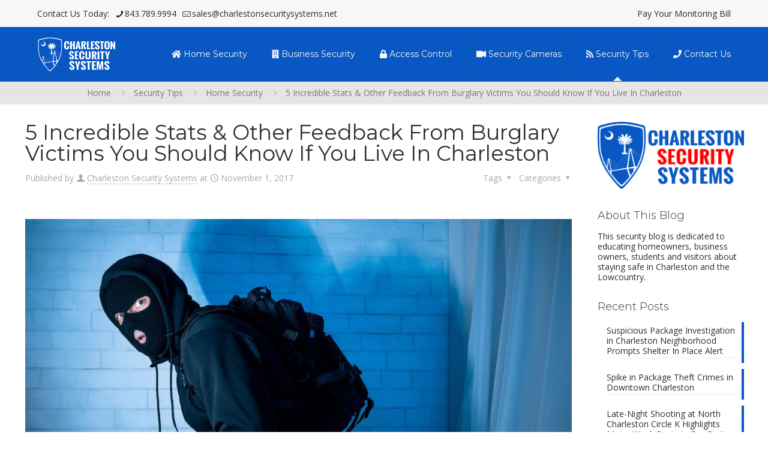

--- FILE ---
content_type: text/html; charset=UTF-8
request_url: https://charlestonsecuritysystems.net/security-tips/5-incredible-stats-feedback-from-burglary-victims-you-should-know-in-charleston/
body_size: 30008
content:
<!DOCTYPE html>
<html class="no-js" lang="en-US" itemscope itemtype="https://schema.org/Article">

<!-- head -->
<head>

<!-- meta -->
<meta charset="UTF-8" />
<meta name="viewport" content="width=device-width, initial-scale=1, maximum-scale=1" />

<link rel="shortcut icon" href="" />
<link rel="apple-touch-icon" href="" />

<script defer src="/wp-content/themes/charlestonsecuritysystems-child/fontawesome-all.js"></script>

<!-- wp_head() -->
<meta name='robots' content='index, follow, max-image-preview:large, max-snippet:-1, max-video-preview:-1' />
	<style>img:is([sizes="auto" i], [sizes^="auto," i]) { contain-intrinsic-size: 3000px 1500px }</style>
	<meta name="description" content="Learn more about residential burglaries from the victim&#039;s perspective in this recent study from the Alarm Industry Research and Education Foundation."/>
<meta property="og:image" content="https://charlestonsecuritysystems.net/wp-content/uploads/2017/11/css-catch-a-burglar-home-security-charleston-AdobeStock_359650143.jpeg"/>
<meta property="og:url" content="https://charlestonsecuritysystems.net/security-tips/5-incredible-stats-feedback-from-burglary-victims-you-should-know-in-charleston/"/>
<meta property="og:type" content="article"/>
<meta property="og:title" content="5 Incredible Stats &#038; Other Feedback From Burglary Victims You Should Know If You Live In Charleston"/>
<meta property="og:description" content="In a recent study done by the Alarm Industry Research and Education Foundation, burglary victims were surveyed to examine the impact the burglary had on their […]"/>
<link rel="alternate" hreflang="en-US" href="https://charlestonsecuritysystems.net/security-tips/5-incredible-stats-feedback-from-burglary-victims-you-should-know-in-charleston/"/>
<script>
  (function(i,s,o,g,r,a,m){i['GoogleAnalyticsObject']=r;i[r]=i[r]||function(){
  (i[r].q=i[r].q||[]).push(arguments)},i[r].l=1*new Date();a=s.createElement(o),
  m=s.getElementsByTagName(o)[0];a.async=1;a.src=g;m.parentNode.insertBefore(a,m)
  })(window,document,'script','//www.google-analytics.com/analytics.js','ga');

  ga('create', 'UA-46700272-1', 'charlestonsecuritysystems.net');
  ga('send', 'pageview');

</script><meta name="format-detection" content="telephone=no">
<meta name="viewport" content="width=device-width, initial-scale=1, maximum-scale=1" />
<link rel="shortcut icon" href="https://charlestonsecuritysystems.net/wp-content/uploads/2017/12/favicon.ico" type="image/x-icon" />
<link rel="apple-touch-icon" href="https://charlestonsecuritysystems.net/wp-content/uploads/2017/12/apple-touch-icon.png" />
<meta name="theme-color" content="#ffffff" media="(prefers-color-scheme: light)">
<meta name="theme-color" content="#ffffff" media="(prefers-color-scheme: dark)">

	<!-- This site is optimized with the Yoast SEO plugin v26.8 - https://yoast.com/product/yoast-seo-wordpress/ -->
	<title>5 Incredible Stats &amp; Other Feedback From Burglary Victims You Should Know If You Live In Charleston | Charleston Security Systems</title>
	<link rel="canonical" href="https://charlestonsecuritysystems.net/security-tips/5-incredible-stats-feedback-from-burglary-victims-you-should-know-in-charleston/" />
	<meta property="og:locale" content="en_US" />
	<meta property="og:type" content="article" />
	<meta property="og:title" content="5 Incredible Stats &amp; Other Feedback From Burglary Victims You Should Know If You Live In Charleston | Charleston Security Systems" />
	<meta property="og:description" content="In a recent study done by the Alarm Industry Research and Education Foundation, burglary victims were surveyed to examine the impact the burglary had on their […]" />
	<meta property="og:url" content="https://charlestonsecuritysystems.net/security-tips/5-incredible-stats-feedback-from-burglary-victims-you-should-know-in-charleston/" />
	<meta property="og:site_name" content="Charleston Security Systems" />
	<meta property="article:publisher" content="https://www.facebook.com/CharlestonAlarmSystems" />
	<meta property="article:published_time" content="2017-11-01T12:40:13+00:00" />
	<meta property="article:modified_time" content="2024-04-26T13:17:28+00:00" />
	<meta property="og:image" content="https://charlestonsecuritysystems.net/wp-content/uploads/2017/11/css-catch-a-burglar-home-security-charleston-AdobeStock_359650143.jpeg" />
	<meta property="og:image:width" content="1920" />
	<meta property="og:image:height" content="1280" />
	<meta property="og:image:type" content="image/jpeg" />
	<meta name="author" content="Charleston Security Systems" />
	<meta name="twitter:card" content="summary_large_image" />
	<meta name="twitter:creator" content="@security4chas" />
	<meta name="twitter:site" content="@security4chas" />
	<meta name="twitter:label1" content="Written by" />
	<meta name="twitter:data1" content="Charleston Security Systems" />
	<meta name="twitter:label2" content="Est. reading time" />
	<meta name="twitter:data2" content="3 minutes" />
	<script type="application/ld+json" class="yoast-schema-graph">{"@context":"https://schema.org","@graph":[{"@type":"Article","@id":"https://charlestonsecuritysystems.net/security-tips/5-incredible-stats-feedback-from-burglary-victims-you-should-know-in-charleston/#article","isPartOf":{"@id":"https://charlestonsecuritysystems.net/security-tips/5-incredible-stats-feedback-from-burglary-victims-you-should-know-in-charleston/"},"author":{"name":"Charleston Security Systems","@id":"https://charlestonsecuritysystems.net/#/schema/person/231a42957ea77c087b09e8494a197517"},"headline":"5 Incredible Stats &#038; Other Feedback From Burglary Victims You Should Know If You Live In Charleston","datePublished":"2017-11-01T12:40:13+00:00","dateModified":"2024-04-26T13:17:28+00:00","mainEntityOfPage":{"@id":"https://charlestonsecuritysystems.net/security-tips/5-incredible-stats-feedback-from-burglary-victims-you-should-know-in-charleston/"},"wordCount":540,"image":{"@id":"https://charlestonsecuritysystems.net/security-tips/5-incredible-stats-feedback-from-burglary-victims-you-should-know-in-charleston/#primaryimage"},"thumbnailUrl":"https://charlestonsecuritysystems.net/wp-content/uploads/2017/11/css-catch-a-burglar-home-security-charleston-AdobeStock_359650143.jpeg","articleSection":["Home Security","Security News"],"inLanguage":"en-US"},{"@type":"WebPage","@id":"https://charlestonsecuritysystems.net/security-tips/5-incredible-stats-feedback-from-burglary-victims-you-should-know-in-charleston/","url":"https://charlestonsecuritysystems.net/security-tips/5-incredible-stats-feedback-from-burglary-victims-you-should-know-in-charleston/","name":"5 Incredible Stats & Other Feedback From Burglary Victims You Should Know If You Live In Charleston | Charleston Security Systems","isPartOf":{"@id":"https://charlestonsecuritysystems.net/#website"},"primaryImageOfPage":{"@id":"https://charlestonsecuritysystems.net/security-tips/5-incredible-stats-feedback-from-burglary-victims-you-should-know-in-charleston/#primaryimage"},"image":{"@id":"https://charlestonsecuritysystems.net/security-tips/5-incredible-stats-feedback-from-burglary-victims-you-should-know-in-charleston/#primaryimage"},"thumbnailUrl":"https://charlestonsecuritysystems.net/wp-content/uploads/2017/11/css-catch-a-burglar-home-security-charleston-AdobeStock_359650143.jpeg","datePublished":"2017-11-01T12:40:13+00:00","dateModified":"2024-04-26T13:17:28+00:00","author":{"@id":"https://charlestonsecuritysystems.net/#/schema/person/231a42957ea77c087b09e8494a197517"},"breadcrumb":{"@id":"https://charlestonsecuritysystems.net/security-tips/5-incredible-stats-feedback-from-burglary-victims-you-should-know-in-charleston/#breadcrumb"},"inLanguage":"en-US","potentialAction":[{"@type":"ReadAction","target":["https://charlestonsecuritysystems.net/security-tips/5-incredible-stats-feedback-from-burglary-victims-you-should-know-in-charleston/"]}]},{"@type":"ImageObject","inLanguage":"en-US","@id":"https://charlestonsecuritysystems.net/security-tips/5-incredible-stats-feedback-from-burglary-victims-you-should-know-in-charleston/#primaryimage","url":"https://charlestonsecuritysystems.net/wp-content/uploads/2017/11/css-catch-a-burglar-home-security-charleston-AdobeStock_359650143.jpeg","contentUrl":"https://charlestonsecuritysystems.net/wp-content/uploads/2017/11/css-catch-a-burglar-home-security-charleston-AdobeStock_359650143.jpeg","width":1920,"height":1280,"caption":"a hooded intruder"},{"@type":"BreadcrumbList","@id":"https://charlestonsecuritysystems.net/security-tips/5-incredible-stats-feedback-from-burglary-victims-you-should-know-in-charleston/#breadcrumb","itemListElement":[{"@type":"ListItem","position":1,"name":"Home","item":"https://charlestonsecuritysystems.net/"},{"@type":"ListItem","position":2,"name":"Security Tips","item":"https://charlestonsecuritysystems.net/security-tips/"},{"@type":"ListItem","position":3,"name":"5 Incredible Stats &#038; Other Feedback From Burglary Victims You Should Know If You Live In Charleston"}]},{"@type":"WebSite","@id":"https://charlestonsecuritysystems.net/#website","url":"https://charlestonsecuritysystems.net/","name":"Charleston Security Systems","description":"Home &amp; Business Security Systems in Charleston SC","potentialAction":[{"@type":"SearchAction","target":{"@type":"EntryPoint","urlTemplate":"https://charlestonsecuritysystems.net/?s={search_term_string}"},"query-input":{"@type":"PropertyValueSpecification","valueRequired":true,"valueName":"search_term_string"}}],"inLanguage":"en-US"},{"@type":"Person","@id":"https://charlestonsecuritysystems.net/#/schema/person/231a42957ea77c087b09e8494a197517","name":"Charleston Security Systems","image":{"@type":"ImageObject","inLanguage":"en-US","@id":"https://charlestonsecuritysystems.net/#/schema/person/image/","url":"https://secure.gravatar.com/avatar/e6a83ecf687bff6bffedde1cc45a0d181343b530b690fb17162f6f2a8e5b2067?s=96&r=g","contentUrl":"https://secure.gravatar.com/avatar/e6a83ecf687bff6bffedde1cc45a0d181343b530b690fb17162f6f2a8e5b2067?s=96&r=g","caption":"Charleston Security Systems"},"description":"Charleston Security Systems provides complete home and business security solutions including home security systems, access control systems, alarm monitoring services and video surveillance systems. Our security staff provides the highest level of personalized, affordable services in the industry."}]}</script>
	<!-- / Yoast SEO plugin. -->


<link rel='dns-prefetch' href='//fonts.googleapis.com' />
<link rel="alternate" type="application/rss+xml" title="Charleston Security Systems &raquo; Feed" href="https://charlestonsecuritysystems.net/feed/" />
<link rel="alternate" type="application/rss+xml" title="Charleston Security Systems &raquo; Comments Feed" href="https://charlestonsecuritysystems.net/comments/feed/" />
<script type="text/javascript">
/* <![CDATA[ */
window._wpemojiSettings = {"baseUrl":"https:\/\/s.w.org\/images\/core\/emoji\/16.0.1\/72x72\/","ext":".png","svgUrl":"https:\/\/s.w.org\/images\/core\/emoji\/16.0.1\/svg\/","svgExt":".svg","source":{"concatemoji":"https:\/\/charlestonsecuritysystems.net\/wp-includes\/js\/wp-emoji-release.min.js?ver=6.8.3"}};
/*! This file is auto-generated */
!function(s,n){var o,i,e;function c(e){try{var t={supportTests:e,timestamp:(new Date).valueOf()};sessionStorage.setItem(o,JSON.stringify(t))}catch(e){}}function p(e,t,n){e.clearRect(0,0,e.canvas.width,e.canvas.height),e.fillText(t,0,0);var t=new Uint32Array(e.getImageData(0,0,e.canvas.width,e.canvas.height).data),a=(e.clearRect(0,0,e.canvas.width,e.canvas.height),e.fillText(n,0,0),new Uint32Array(e.getImageData(0,0,e.canvas.width,e.canvas.height).data));return t.every(function(e,t){return e===a[t]})}function u(e,t){e.clearRect(0,0,e.canvas.width,e.canvas.height),e.fillText(t,0,0);for(var n=e.getImageData(16,16,1,1),a=0;a<n.data.length;a++)if(0!==n.data[a])return!1;return!0}function f(e,t,n,a){switch(t){case"flag":return n(e,"\ud83c\udff3\ufe0f\u200d\u26a7\ufe0f","\ud83c\udff3\ufe0f\u200b\u26a7\ufe0f")?!1:!n(e,"\ud83c\udde8\ud83c\uddf6","\ud83c\udde8\u200b\ud83c\uddf6")&&!n(e,"\ud83c\udff4\udb40\udc67\udb40\udc62\udb40\udc65\udb40\udc6e\udb40\udc67\udb40\udc7f","\ud83c\udff4\u200b\udb40\udc67\u200b\udb40\udc62\u200b\udb40\udc65\u200b\udb40\udc6e\u200b\udb40\udc67\u200b\udb40\udc7f");case"emoji":return!a(e,"\ud83e\udedf")}return!1}function g(e,t,n,a){var r="undefined"!=typeof WorkerGlobalScope&&self instanceof WorkerGlobalScope?new OffscreenCanvas(300,150):s.createElement("canvas"),o=r.getContext("2d",{willReadFrequently:!0}),i=(o.textBaseline="top",o.font="600 32px Arial",{});return e.forEach(function(e){i[e]=t(o,e,n,a)}),i}function t(e){var t=s.createElement("script");t.src=e,t.defer=!0,s.head.appendChild(t)}"undefined"!=typeof Promise&&(o="wpEmojiSettingsSupports",i=["flag","emoji"],n.supports={everything:!0,everythingExceptFlag:!0},e=new Promise(function(e){s.addEventListener("DOMContentLoaded",e,{once:!0})}),new Promise(function(t){var n=function(){try{var e=JSON.parse(sessionStorage.getItem(o));if("object"==typeof e&&"number"==typeof e.timestamp&&(new Date).valueOf()<e.timestamp+604800&&"object"==typeof e.supportTests)return e.supportTests}catch(e){}return null}();if(!n){if("undefined"!=typeof Worker&&"undefined"!=typeof OffscreenCanvas&&"undefined"!=typeof URL&&URL.createObjectURL&&"undefined"!=typeof Blob)try{var e="postMessage("+g.toString()+"("+[JSON.stringify(i),f.toString(),p.toString(),u.toString()].join(",")+"));",a=new Blob([e],{type:"text/javascript"}),r=new Worker(URL.createObjectURL(a),{name:"wpTestEmojiSupports"});return void(r.onmessage=function(e){c(n=e.data),r.terminate(),t(n)})}catch(e){}c(n=g(i,f,p,u))}t(n)}).then(function(e){for(var t in e)n.supports[t]=e[t],n.supports.everything=n.supports.everything&&n.supports[t],"flag"!==t&&(n.supports.everythingExceptFlag=n.supports.everythingExceptFlag&&n.supports[t]);n.supports.everythingExceptFlag=n.supports.everythingExceptFlag&&!n.supports.flag,n.DOMReady=!1,n.readyCallback=function(){n.DOMReady=!0}}).then(function(){return e}).then(function(){var e;n.supports.everything||(n.readyCallback(),(e=n.source||{}).concatemoji?t(e.concatemoji):e.wpemoji&&e.twemoji&&(t(e.twemoji),t(e.wpemoji)))}))}((window,document),window._wpemojiSettings);
/* ]]> */
</script>
<style id='wp-emoji-styles-inline-css' type='text/css'>

	img.wp-smiley, img.emoji {
		display: inline !important;
		border: none !important;
		box-shadow: none !important;
		height: 1em !important;
		width: 1em !important;
		margin: 0 0.07em !important;
		vertical-align: -0.1em !important;
		background: none !important;
		padding: 0 !important;
	}
</style>
<link rel='stylesheet' id='wp-block-library-css' href='https://charlestonsecuritysystems.net/wp-includes/css/dist/block-library/style.min.css?ver=6.8.3' type='text/css' media='all' />
<style id='classic-theme-styles-inline-css' type='text/css'>
/*! This file is auto-generated */
.wp-block-button__link{color:#fff;background-color:#32373c;border-radius:9999px;box-shadow:none;text-decoration:none;padding:calc(.667em + 2px) calc(1.333em + 2px);font-size:1.125em}.wp-block-file__button{background:#32373c;color:#fff;text-decoration:none}
</style>
<style id='global-styles-inline-css' type='text/css'>
:root{--wp--preset--aspect-ratio--square: 1;--wp--preset--aspect-ratio--4-3: 4/3;--wp--preset--aspect-ratio--3-4: 3/4;--wp--preset--aspect-ratio--3-2: 3/2;--wp--preset--aspect-ratio--2-3: 2/3;--wp--preset--aspect-ratio--16-9: 16/9;--wp--preset--aspect-ratio--9-16: 9/16;--wp--preset--color--black: #000000;--wp--preset--color--cyan-bluish-gray: #abb8c3;--wp--preset--color--white: #ffffff;--wp--preset--color--pale-pink: #f78da7;--wp--preset--color--vivid-red: #cf2e2e;--wp--preset--color--luminous-vivid-orange: #ff6900;--wp--preset--color--luminous-vivid-amber: #fcb900;--wp--preset--color--light-green-cyan: #7bdcb5;--wp--preset--color--vivid-green-cyan: #00d084;--wp--preset--color--pale-cyan-blue: #8ed1fc;--wp--preset--color--vivid-cyan-blue: #0693e3;--wp--preset--color--vivid-purple: #9b51e0;--wp--preset--gradient--vivid-cyan-blue-to-vivid-purple: linear-gradient(135deg,rgba(6,147,227,1) 0%,rgb(155,81,224) 100%);--wp--preset--gradient--light-green-cyan-to-vivid-green-cyan: linear-gradient(135deg,rgb(122,220,180) 0%,rgb(0,208,130) 100%);--wp--preset--gradient--luminous-vivid-amber-to-luminous-vivid-orange: linear-gradient(135deg,rgba(252,185,0,1) 0%,rgba(255,105,0,1) 100%);--wp--preset--gradient--luminous-vivid-orange-to-vivid-red: linear-gradient(135deg,rgba(255,105,0,1) 0%,rgb(207,46,46) 100%);--wp--preset--gradient--very-light-gray-to-cyan-bluish-gray: linear-gradient(135deg,rgb(238,238,238) 0%,rgb(169,184,195) 100%);--wp--preset--gradient--cool-to-warm-spectrum: linear-gradient(135deg,rgb(74,234,220) 0%,rgb(151,120,209) 20%,rgb(207,42,186) 40%,rgb(238,44,130) 60%,rgb(251,105,98) 80%,rgb(254,248,76) 100%);--wp--preset--gradient--blush-light-purple: linear-gradient(135deg,rgb(255,206,236) 0%,rgb(152,150,240) 100%);--wp--preset--gradient--blush-bordeaux: linear-gradient(135deg,rgb(254,205,165) 0%,rgb(254,45,45) 50%,rgb(107,0,62) 100%);--wp--preset--gradient--luminous-dusk: linear-gradient(135deg,rgb(255,203,112) 0%,rgb(199,81,192) 50%,rgb(65,88,208) 100%);--wp--preset--gradient--pale-ocean: linear-gradient(135deg,rgb(255,245,203) 0%,rgb(182,227,212) 50%,rgb(51,167,181) 100%);--wp--preset--gradient--electric-grass: linear-gradient(135deg,rgb(202,248,128) 0%,rgb(113,206,126) 100%);--wp--preset--gradient--midnight: linear-gradient(135deg,rgb(2,3,129) 0%,rgb(40,116,252) 100%);--wp--preset--font-size--small: 13px;--wp--preset--font-size--medium: 20px;--wp--preset--font-size--large: 36px;--wp--preset--font-size--x-large: 42px;--wp--preset--spacing--20: 0.44rem;--wp--preset--spacing--30: 0.67rem;--wp--preset--spacing--40: 1rem;--wp--preset--spacing--50: 1.5rem;--wp--preset--spacing--60: 2.25rem;--wp--preset--spacing--70: 3.38rem;--wp--preset--spacing--80: 5.06rem;--wp--preset--shadow--natural: 6px 6px 9px rgba(0, 0, 0, 0.2);--wp--preset--shadow--deep: 12px 12px 50px rgba(0, 0, 0, 0.4);--wp--preset--shadow--sharp: 6px 6px 0px rgba(0, 0, 0, 0.2);--wp--preset--shadow--outlined: 6px 6px 0px -3px rgba(255, 255, 255, 1), 6px 6px rgba(0, 0, 0, 1);--wp--preset--shadow--crisp: 6px 6px 0px rgba(0, 0, 0, 1);}:where(.is-layout-flex){gap: 0.5em;}:where(.is-layout-grid){gap: 0.5em;}body .is-layout-flex{display: flex;}.is-layout-flex{flex-wrap: wrap;align-items: center;}.is-layout-flex > :is(*, div){margin: 0;}body .is-layout-grid{display: grid;}.is-layout-grid > :is(*, div){margin: 0;}:where(.wp-block-columns.is-layout-flex){gap: 2em;}:where(.wp-block-columns.is-layout-grid){gap: 2em;}:where(.wp-block-post-template.is-layout-flex){gap: 1.25em;}:where(.wp-block-post-template.is-layout-grid){gap: 1.25em;}.has-black-color{color: var(--wp--preset--color--black) !important;}.has-cyan-bluish-gray-color{color: var(--wp--preset--color--cyan-bluish-gray) !important;}.has-white-color{color: var(--wp--preset--color--white) !important;}.has-pale-pink-color{color: var(--wp--preset--color--pale-pink) !important;}.has-vivid-red-color{color: var(--wp--preset--color--vivid-red) !important;}.has-luminous-vivid-orange-color{color: var(--wp--preset--color--luminous-vivid-orange) !important;}.has-luminous-vivid-amber-color{color: var(--wp--preset--color--luminous-vivid-amber) !important;}.has-light-green-cyan-color{color: var(--wp--preset--color--light-green-cyan) !important;}.has-vivid-green-cyan-color{color: var(--wp--preset--color--vivid-green-cyan) !important;}.has-pale-cyan-blue-color{color: var(--wp--preset--color--pale-cyan-blue) !important;}.has-vivid-cyan-blue-color{color: var(--wp--preset--color--vivid-cyan-blue) !important;}.has-vivid-purple-color{color: var(--wp--preset--color--vivid-purple) !important;}.has-black-background-color{background-color: var(--wp--preset--color--black) !important;}.has-cyan-bluish-gray-background-color{background-color: var(--wp--preset--color--cyan-bluish-gray) !important;}.has-white-background-color{background-color: var(--wp--preset--color--white) !important;}.has-pale-pink-background-color{background-color: var(--wp--preset--color--pale-pink) !important;}.has-vivid-red-background-color{background-color: var(--wp--preset--color--vivid-red) !important;}.has-luminous-vivid-orange-background-color{background-color: var(--wp--preset--color--luminous-vivid-orange) !important;}.has-luminous-vivid-amber-background-color{background-color: var(--wp--preset--color--luminous-vivid-amber) !important;}.has-light-green-cyan-background-color{background-color: var(--wp--preset--color--light-green-cyan) !important;}.has-vivid-green-cyan-background-color{background-color: var(--wp--preset--color--vivid-green-cyan) !important;}.has-pale-cyan-blue-background-color{background-color: var(--wp--preset--color--pale-cyan-blue) !important;}.has-vivid-cyan-blue-background-color{background-color: var(--wp--preset--color--vivid-cyan-blue) !important;}.has-vivid-purple-background-color{background-color: var(--wp--preset--color--vivid-purple) !important;}.has-black-border-color{border-color: var(--wp--preset--color--black) !important;}.has-cyan-bluish-gray-border-color{border-color: var(--wp--preset--color--cyan-bluish-gray) !important;}.has-white-border-color{border-color: var(--wp--preset--color--white) !important;}.has-pale-pink-border-color{border-color: var(--wp--preset--color--pale-pink) !important;}.has-vivid-red-border-color{border-color: var(--wp--preset--color--vivid-red) !important;}.has-luminous-vivid-orange-border-color{border-color: var(--wp--preset--color--luminous-vivid-orange) !important;}.has-luminous-vivid-amber-border-color{border-color: var(--wp--preset--color--luminous-vivid-amber) !important;}.has-light-green-cyan-border-color{border-color: var(--wp--preset--color--light-green-cyan) !important;}.has-vivid-green-cyan-border-color{border-color: var(--wp--preset--color--vivid-green-cyan) !important;}.has-pale-cyan-blue-border-color{border-color: var(--wp--preset--color--pale-cyan-blue) !important;}.has-vivid-cyan-blue-border-color{border-color: var(--wp--preset--color--vivid-cyan-blue) !important;}.has-vivid-purple-border-color{border-color: var(--wp--preset--color--vivid-purple) !important;}.has-vivid-cyan-blue-to-vivid-purple-gradient-background{background: var(--wp--preset--gradient--vivid-cyan-blue-to-vivid-purple) !important;}.has-light-green-cyan-to-vivid-green-cyan-gradient-background{background: var(--wp--preset--gradient--light-green-cyan-to-vivid-green-cyan) !important;}.has-luminous-vivid-amber-to-luminous-vivid-orange-gradient-background{background: var(--wp--preset--gradient--luminous-vivid-amber-to-luminous-vivid-orange) !important;}.has-luminous-vivid-orange-to-vivid-red-gradient-background{background: var(--wp--preset--gradient--luminous-vivid-orange-to-vivid-red) !important;}.has-very-light-gray-to-cyan-bluish-gray-gradient-background{background: var(--wp--preset--gradient--very-light-gray-to-cyan-bluish-gray) !important;}.has-cool-to-warm-spectrum-gradient-background{background: var(--wp--preset--gradient--cool-to-warm-spectrum) !important;}.has-blush-light-purple-gradient-background{background: var(--wp--preset--gradient--blush-light-purple) !important;}.has-blush-bordeaux-gradient-background{background: var(--wp--preset--gradient--blush-bordeaux) !important;}.has-luminous-dusk-gradient-background{background: var(--wp--preset--gradient--luminous-dusk) !important;}.has-pale-ocean-gradient-background{background: var(--wp--preset--gradient--pale-ocean) !important;}.has-electric-grass-gradient-background{background: var(--wp--preset--gradient--electric-grass) !important;}.has-midnight-gradient-background{background: var(--wp--preset--gradient--midnight) !important;}.has-small-font-size{font-size: var(--wp--preset--font-size--small) !important;}.has-medium-font-size{font-size: var(--wp--preset--font-size--medium) !important;}.has-large-font-size{font-size: var(--wp--preset--font-size--large) !important;}.has-x-large-font-size{font-size: var(--wp--preset--font-size--x-large) !important;}
:where(.wp-block-post-template.is-layout-flex){gap: 1.25em;}:where(.wp-block-post-template.is-layout-grid){gap: 1.25em;}
:where(.wp-block-columns.is-layout-flex){gap: 2em;}:where(.wp-block-columns.is-layout-grid){gap: 2em;}
:root :where(.wp-block-pullquote){font-size: 1.5em;line-height: 1.6;}
</style>
<link rel='stylesheet' id='contact-form-7-css' href='https://charlestonsecuritysystems.net/wp-content/plugins/contact-form-7/includes/css/styles.css?ver=6.1.4' type='text/css' media='all' />
<link rel='stylesheet' id='mfn-be-css' href='https://charlestonsecuritysystems.net/wp-content/themes/charlestonsecuritysystems/css/be.css?ver=28.1.12' type='text/css' media='all' />
<link rel='stylesheet' id='mfn-animations-css' href='https://charlestonsecuritysystems.net/wp-content/themes/charlestonsecuritysystems/assets/animations/animations.min.css?ver=28.1.12' type='text/css' media='all' />
<link rel='stylesheet' id='mfn-font-awesome-css' href='https://charlestonsecuritysystems.net/wp-content/themes/charlestonsecuritysystems/fonts/fontawesome/fontawesome.css?ver=28.1.12' type='text/css' media='all' />
<link rel='stylesheet' id='mfn-responsive-css' href='https://charlestonsecuritysystems.net/wp-content/themes/charlestonsecuritysystems/css/responsive.css?ver=28.1.12' type='text/css' media='all' />
<link rel='stylesheet' id='mfn-fonts-css' href='https://fonts.googleapis.com/css?family=Open+Sans%3A1%2C300%2C400%2C400italic%2C500%2C700%2C700italic%7CMontserrat%3A1%2C300%2C400%2C400italic%2C500%2C700%2C700italic&#038;display=swap&#038;ver=6.8.3' type='text/css' media='all' />
<style id='mfn-dynamic-inline-css' type='text/css'>
html{background-color:#ffffff}#Wrapper,#Content,.mfn-popup .mfn-popup-content,.mfn-off-canvas-sidebar .mfn-off-canvas-content-wrapper,.mfn-cart-holder,.mfn-header-login,#Top_bar .search_wrapper,#Top_bar .top_bar_right .mfn-live-search-box,.column_livesearch .mfn-live-search-wrapper,.column_livesearch .mfn-live-search-box{background-color:#ffffff}.layout-boxed.mfn-bebuilder-header.mfn-ui #Wrapper .mfn-only-sample-content{background-color:#ffffff}body:not(.template-slider) #Header{min-height:250px}body.header-below:not(.template-slider) #Header{padding-top:250px}#Footer .widgets_wrapper{padding:70px 0}.has-search-overlay.search-overlay-opened #search-overlay{background-color:rgba(0,0,0,0.6)}.elementor-page.elementor-default #Content .the_content .section_wrapper{max-width:100%}.elementor-page.elementor-default #Content .section.the_content{width:100%}.elementor-page.elementor-default #Content .section_wrapper .the_content_wrapper{margin-left:0;margin-right:0;width:100%}body,span.date_label,.timeline_items li h3 span,input[type="date"],input[type="text"],input[type="password"],input[type="tel"],input[type="email"],input[type="url"],textarea,select,.offer_li .title h3,.mfn-menu-item-megamenu{font-family:"Open Sans",-apple-system,BlinkMacSystemFont,"Segoe UI",Roboto,Oxygen-Sans,Ubuntu,Cantarell,"Helvetica Neue",sans-serif}.lead,.big{font-family:"Open Sans",-apple-system,BlinkMacSystemFont,"Segoe UI",Roboto,Oxygen-Sans,Ubuntu,Cantarell,"Helvetica Neue",sans-serif}#menu > ul > li > a,#overlay-menu ul li a{font-family:"Montserrat",-apple-system,BlinkMacSystemFont,"Segoe UI",Roboto,Oxygen-Sans,Ubuntu,Cantarell,"Helvetica Neue",sans-serif}#Subheader .title{font-family:"Montserrat",-apple-system,BlinkMacSystemFont,"Segoe UI",Roboto,Oxygen-Sans,Ubuntu,Cantarell,"Helvetica Neue",sans-serif}h1,h2,h3,h4,.text-logo #logo{font-family:"Montserrat",-apple-system,BlinkMacSystemFont,"Segoe UI",Roboto,Oxygen-Sans,Ubuntu,Cantarell,"Helvetica Neue",sans-serif}h5,h6{font-family:"Montserrat",-apple-system,BlinkMacSystemFont,"Segoe UI",Roboto,Oxygen-Sans,Ubuntu,Cantarell,"Helvetica Neue",sans-serif}blockquote{font-family:"Open Sans",-apple-system,BlinkMacSystemFont,"Segoe UI",Roboto,Oxygen-Sans,Ubuntu,Cantarell,"Helvetica Neue",sans-serif}.chart_box .chart .num,.counter .desc_wrapper .number-wrapper,.how_it_works .image .number,.pricing-box .plan-header .price,.quick_fact .number-wrapper,.woocommerce .product div.entry-summary .price{font-family:"Montserrat",-apple-system,BlinkMacSystemFont,"Segoe UI",Roboto,Oxygen-Sans,Ubuntu,Cantarell,"Helvetica Neue",sans-serif}body,.mfn-menu-item-megamenu{font-size:14px;line-height:17px;font-weight:400;letter-spacing:0px}.lead,.big{font-size:15px;line-height:28px;font-weight:400;letter-spacing:0px}#menu > ul > li > a,#overlay-menu ul li a{font-size:14px;font-weight:400;letter-spacing:0px}#overlay-menu ul li a{line-height:21px}#Subheader .title{font-size:21px;line-height:35px;font-weight:300;letter-spacing:1px}h1,.text-logo #logo{font-size:48px;line-height:50px;font-weight:400;letter-spacing:0px}h2{font-size:30px;line-height:34px;font-weight:300;letter-spacing:0px}h3,.woocommerce ul.products li.product h3,.woocommerce #customer_login h2{font-size:25px;line-height:29px;font-weight:300;letter-spacing:0px}h4,.woocommerce .woocommerce-order-details__title,.woocommerce .wc-bacs-bank-details-heading,.woocommerce .woocommerce-customer-details h2{font-size:21px;line-height:25px;font-weight:500;letter-spacing:0px}h5{font-size:15px;line-height:25px;font-weight:700;letter-spacing:0px}h6{font-size:12px;line-height:25px;font-weight:400;letter-spacing:0px}#Intro .intro-title{font-size:70px;line-height:70px;font-weight:400;letter-spacing:0px}@media only screen and (min-width:768px) and (max-width:959px){body,.mfn-menu-item-megamenu{font-size:13px;line-height:19px;font-weight:400;letter-spacing:0px}.lead,.big{font-size:13px;line-height:24px;font-weight:400;letter-spacing:0px}#menu > ul > li > a,#overlay-menu ul li a{font-size:13px;font-weight:400;letter-spacing:0px}#overlay-menu ul li a{line-height:19.5px}#Subheader .title{font-size:18px;line-height:30px;font-weight:300;letter-spacing:1px}h1,.text-logo #logo{font-size:41px;line-height:43px;font-weight:400;letter-spacing:0px}h2{font-size:26px;line-height:29px;font-weight:300;letter-spacing:0px}h3,.woocommerce ul.products li.product h3,.woocommerce #customer_login h2{font-size:21px;line-height:25px;font-weight:300;letter-spacing:0px}h4,.woocommerce .woocommerce-order-details__title,.woocommerce .wc-bacs-bank-details-heading,.woocommerce .woocommerce-customer-details h2{font-size:18px;line-height:21px;font-weight:500;letter-spacing:0px}h5{font-size:13px;line-height:21px;font-weight:700;letter-spacing:0px}h6{font-size:13px;line-height:21px;font-weight:400;letter-spacing:0px}#Intro .intro-title{font-size:60px;line-height:60px;font-weight:400;letter-spacing:0px}blockquote{font-size:15px}.chart_box .chart .num{font-size:45px;line-height:45px}.counter .desc_wrapper .number-wrapper{font-size:45px;line-height:45px}.counter .desc_wrapper .title{font-size:14px;line-height:18px}.faq .question .title{font-size:14px}.fancy_heading .title{font-size:38px;line-height:38px}.offer .offer_li .desc_wrapper .title h3{font-size:32px;line-height:32px}.offer_thumb_ul li.offer_thumb_li .desc_wrapper .title h3{font-size:32px;line-height:32px}.pricing-box .plan-header h2{font-size:27px;line-height:27px}.pricing-box .plan-header .price > span{font-size:40px;line-height:40px}.pricing-box .plan-header .price sup.currency{font-size:18px;line-height:18px}.pricing-box .plan-header .price sup.period{font-size:14px;line-height:14px}.quick_fact .number-wrapper{font-size:80px;line-height:80px}.trailer_box .desc h2{font-size:27px;line-height:27px}.widget > h3{font-size:17px;line-height:20px}}@media only screen and (min-width:480px) and (max-width:767px){body,.mfn-menu-item-megamenu{font-size:13px;line-height:19px;font-weight:400;letter-spacing:0px}.lead,.big{font-size:13px;line-height:21px;font-weight:400;letter-spacing:0px}#menu > ul > li > a,#overlay-menu ul li a{font-size:13px;font-weight:400;letter-spacing:0px}#overlay-menu ul li a{line-height:19.5px}#Subheader .title{font-size:16px;line-height:26px;font-weight:300;letter-spacing:1px}h1,.text-logo #logo{font-size:36px;line-height:38px;font-weight:400;letter-spacing:0px}h2{font-size:23px;line-height:26px;font-weight:300;letter-spacing:0px}h3,.woocommerce ul.products li.product h3,.woocommerce #customer_login h2{font-size:19px;line-height:22px;font-weight:300;letter-spacing:0px}h4,.woocommerce .woocommerce-order-details__title,.woocommerce .wc-bacs-bank-details-heading,.woocommerce .woocommerce-customer-details h2{font-size:16px;line-height:19px;font-weight:500;letter-spacing:0px}h5{font-size:13px;line-height:19px;font-weight:700;letter-spacing:0px}h6{font-size:13px;line-height:19px;font-weight:400;letter-spacing:0px}#Intro .intro-title{font-size:53px;line-height:53px;font-weight:400;letter-spacing:0px}blockquote{font-size:14px}.chart_box .chart .num{font-size:40px;line-height:40px}.counter .desc_wrapper .number-wrapper{font-size:40px;line-height:40px}.counter .desc_wrapper .title{font-size:13px;line-height:16px}.faq .question .title{font-size:13px}.fancy_heading .title{font-size:34px;line-height:34px}.offer .offer_li .desc_wrapper .title h3{font-size:28px;line-height:28px}.offer_thumb_ul li.offer_thumb_li .desc_wrapper .title h3{font-size:28px;line-height:28px}.pricing-box .plan-header h2{font-size:24px;line-height:24px}.pricing-box .plan-header .price > span{font-size:34px;line-height:34px}.pricing-box .plan-header .price sup.currency{font-size:16px;line-height:16px}.pricing-box .plan-header .price sup.period{font-size:13px;line-height:13px}.quick_fact .number-wrapper{font-size:70px;line-height:70px}.trailer_box .desc h2{font-size:24px;line-height:24px}.widget > h3{font-size:16px;line-height:19px}}@media only screen and (max-width:479px){body,.mfn-menu-item-megamenu{font-size:13px;line-height:19px;font-weight:400;letter-spacing:0px}.lead,.big{font-size:13px;line-height:19px;font-weight:400;letter-spacing:0px}#menu > ul > li > a,#overlay-menu ul li a{font-size:13px;font-weight:400;letter-spacing:0px}#overlay-menu ul li a{line-height:19.5px}#Subheader .title{font-size:13px;line-height:21px;font-weight:300;letter-spacing:1px}h1,.text-logo #logo{font-size:29px;line-height:30px;font-weight:400;letter-spacing:0px}h2{font-size:18px;line-height:20px;font-weight:300;letter-spacing:0px}h3,.woocommerce ul.products li.product h3,.woocommerce #customer_login h2{font-size:15px;line-height:19px;font-weight:300;letter-spacing:0px}h4,.woocommerce .woocommerce-order-details__title,.woocommerce .wc-bacs-bank-details-heading,.woocommerce .woocommerce-customer-details h2{font-size:13px;line-height:19px;font-weight:500;letter-spacing:0px}h5{font-size:13px;line-height:19px;font-weight:700;letter-spacing:0px}h6{font-size:13px;line-height:19px;font-weight:400;letter-spacing:0px}#Intro .intro-title{font-size:42px;line-height:42px;font-weight:400;letter-spacing:0px}blockquote{font-size:13px}.chart_box .chart .num{font-size:35px;line-height:35px}.counter .desc_wrapper .number-wrapper{font-size:35px;line-height:35px}.counter .desc_wrapper .title{font-size:13px;line-height:26px}.faq .question .title{font-size:13px}.fancy_heading .title{font-size:30px;line-height:30px}.offer .offer_li .desc_wrapper .title h3{font-size:26px;line-height:26px}.offer_thumb_ul li.offer_thumb_li .desc_wrapper .title h3{font-size:26px;line-height:26px}.pricing-box .plan-header h2{font-size:21px;line-height:21px}.pricing-box .plan-header .price > span{font-size:32px;line-height:32px}.pricing-box .plan-header .price sup.currency{font-size:14px;line-height:14px}.pricing-box .plan-header .price sup.period{font-size:13px;line-height:13px}.quick_fact .number-wrapper{font-size:60px;line-height:60px}.trailer_box .desc h2{font-size:21px;line-height:21px}.widget > h3{font-size:15px;line-height:18px}}.with_aside .sidebar.columns{width:23%}.with_aside .sections_group{width:77%}.aside_both .sidebar.columns{width:18%}.aside_both .sidebar.sidebar-1{margin-left:-82%}.aside_both .sections_group{width:64%;margin-left:18%}@media only screen and (min-width:1240px){#Wrapper,.with_aside .content_wrapper{max-width:1240px}body.layout-boxed.mfn-header-scrolled .mfn-header-tmpl.mfn-sticky-layout-width{max-width:1240px;left:0;right:0;margin-left:auto;margin-right:auto}body.layout-boxed:not(.mfn-header-scrolled) .mfn-header-tmpl.mfn-header-layout-width,body.layout-boxed .mfn-header-tmpl.mfn-header-layout-width:not(.mfn-hasSticky){max-width:1240px;left:0;right:0;margin-left:auto;margin-right:auto}body.layout-boxed.mfn-bebuilder-header.mfn-ui .mfn-only-sample-content{max-width:1240px;margin-left:auto;margin-right:auto}.section_wrapper,.container{max-width:1220px}.layout-boxed.header-boxed #Top_bar.is-sticky{max-width:1240px}}@media only screen and (max-width:767px){#Wrapper{max-width:calc(100% - 67px)}.content_wrapper .section_wrapper,.container,.four.columns .widget-area{max-width:550px !important;padding-left:33px;padding-right:33px}}body{--mfn-button-font-family:inherit;--mfn-button-font-size:14px;--mfn-button-font-weight:400;--mfn-button-font-style:inherit;--mfn-button-letter-spacing:0px;--mfn-button-padding:16px 20px 16px 20px;--mfn-button-border-width:0;--mfn-button-border-radius:;--mfn-button-gap:10px;--mfn-button-transition:0.2s;--mfn-button-color:#f7f7f7;--mfn-button-color-hover:#f7f7f7;--mfn-button-bg:#0957c3;--mfn-button-bg-hover:#004ab6;--mfn-button-border-color:transparent;--mfn-button-border-color-hover:transparent;--mfn-button-icon-color:#f7f7f7;--mfn-button-icon-color-hover:#f7f7f7;--mfn-button-box-shadow:unset;--mfn-button-theme-color:#f7f7f7;--mfn-button-theme-color-hover:#f7f7f7;--mfn-button-theme-bg:#0957c3;--mfn-button-theme-bg-hover:#004ab6;--mfn-button-theme-border-color:transparent;--mfn-button-theme-border-color-hover:transparent;--mfn-button-theme-icon-color:#f7f7f7;--mfn-button-theme-icon-color-hover:#f7f7f7;--mfn-button-theme-box-shadow:unset;--mfn-button-shop-color:#f7f7f7;--mfn-button-shop-color-hover:#f7f7f7;--mfn-button-shop-bg:#0957c3;--mfn-button-shop-bg-hover:#004ab6;--mfn-button-shop-border-color:transparent;--mfn-button-shop-border-color-hover:transparent;--mfn-button-shop-icon-color:#626262;--mfn-button-shop-icon-color-hover:#626262;--mfn-button-shop-box-shadow:unset;--mfn-button-action-color:#FFFFFF;--mfn-button-action-color-hover:#FFFFFF;--mfn-button-action-bg:#0089f7;--mfn-button-action-bg-hover:#007cea;--mfn-button-action-border-color:transparent;--mfn-button-action-border-color-hover:transparent;--mfn-button-action-icon-color:#FFFFFF;--mfn-button-action-icon-color-hover:#FFFFFF;--mfn-button-action-box-shadow:unset}@media only screen and (max-width:959px){body{}}@media only screen and (max-width:768px){body{}}.mfn-cookies,.mfn-cookies-reopen{--mfn-gdpr2-container-text-color:#626262;--mfn-gdpr2-container-strong-color:#07070a;--mfn-gdpr2-container-bg:#ffffff;--mfn-gdpr2-container-overlay:rgba(25,37,48,0.6);--mfn-gdpr2-details-box-bg:#fbfbfb;--mfn-gdpr2-details-switch-bg:#00032a;--mfn-gdpr2-details-switch-bg-active:#5acb65;--mfn-gdpr2-tabs-text-color:#07070a;--mfn-gdpr2-tabs-text-color-active:#0089f7;--mfn-gdpr2-tabs-border:rgba(8,8,14,0.1);--mfn-gdpr2-buttons-box-bg:#fbfbfb;--mfn-gdpr2-reopen-background:#ffffff;--mfn-gdpr2-reopen-color:#222222;--mfn-gdpr2-reopen-box-shadow:0 15px 30px 0 rgba(1,7,39,.13)}#Top_bar #logo,.header-fixed #Top_bar #logo,.header-plain #Top_bar #logo,.header-transparent #Top_bar #logo{height:60px;line-height:60px;padding:15px 0}.logo-overflow #Top_bar:not(.is-sticky) .logo{height:90px}#Top_bar .menu > li > a{padding:15px 0}.menu-highlight:not(.header-creative) #Top_bar .menu > li > a{margin:20px 0}.header-plain:not(.menu-highlight) #Top_bar .menu > li > a span:not(.description){line-height:90px}.header-fixed #Top_bar .menu > li > a{padding:30px 0}@media only screen and (max-width:767px){.mobile-header-mini #Top_bar #logo{height:50px!important;line-height:50px!important;margin:5px 0}}#Top_bar #logo img.svg{width:100px}.image_frame,.wp-caption{border-width:0px}.alert{border-radius:0px}#Top_bar .top_bar_right .top-bar-right-input input{width:200px}.mfn-live-search-box .mfn-live-search-list{max-height:300px}#Side_slide{right:-250px;width:250px}#Side_slide.left{left:-250px}.blog-teaser li .desc-wrapper .desc{background-position-y:-1px}.mfn-free-delivery-info{--mfn-free-delivery-bar:#0957c3;--mfn-free-delivery-bg:rgba(0,0,0,0.1);--mfn-free-delivery-achieved:#0957c3}#back_to_top i{color:#e5e5e5}@media only screen and ( max-width:767px ){}@media only screen and (min-width:1240px){body:not(.header-simple) #Top_bar #menu{display:block!important}.tr-menu #Top_bar #menu{background:none!important}#Top_bar .menu > li > ul.mfn-megamenu > li{float:left}#Top_bar .menu > li > ul.mfn-megamenu > li.mfn-megamenu-cols-1{width:100%}#Top_bar .menu > li > ul.mfn-megamenu > li.mfn-megamenu-cols-2{width:50%}#Top_bar .menu > li > ul.mfn-megamenu > li.mfn-megamenu-cols-3{width:33.33%}#Top_bar .menu > li > ul.mfn-megamenu > li.mfn-megamenu-cols-4{width:25%}#Top_bar .menu > li > ul.mfn-megamenu > li.mfn-megamenu-cols-5{width:20%}#Top_bar .menu > li > ul.mfn-megamenu > li.mfn-megamenu-cols-6{width:16.66%}#Top_bar .menu > li > ul.mfn-megamenu > li > ul{display:block!important;position:inherit;left:auto;top:auto;border-width:0 1px 0 0}#Top_bar .menu > li > ul.mfn-megamenu > li:last-child > ul{border:0}#Top_bar .menu > li > ul.mfn-megamenu > li > ul li{width:auto}#Top_bar .menu > li > ul.mfn-megamenu a.mfn-megamenu-title{text-transform:uppercase;font-weight:400;background:none}#Top_bar .menu > li > ul.mfn-megamenu a .menu-arrow{display:none}.menuo-right #Top_bar .menu > li > ul.mfn-megamenu{left:0;width:98%!important;margin:0 1%;padding:20px 0}.menuo-right #Top_bar .menu > li > ul.mfn-megamenu-bg{box-sizing:border-box}#Top_bar .menu > li > ul.mfn-megamenu-bg{padding:20px 166px 20px 20px;background-repeat:no-repeat;background-position:right bottom}.rtl #Top_bar .menu > li > ul.mfn-megamenu-bg{padding-left:166px;padding-right:20px;background-position:left bottom}#Top_bar .menu > li > ul.mfn-megamenu-bg > li{background:none}#Top_bar .menu > li > ul.mfn-megamenu-bg > li a{border:none}#Top_bar .menu > li > ul.mfn-megamenu-bg > li > ul{background:none!important;-webkit-box-shadow:0 0 0 0;-moz-box-shadow:0 0 0 0;box-shadow:0 0 0 0}.mm-vertical #Top_bar .container{position:relative}.mm-vertical #Top_bar .top_bar_left{position:static}.mm-vertical #Top_bar .menu > li ul{box-shadow:0 0 0 0 transparent!important;background-image:none}.mm-vertical #Top_bar .menu > li > ul.mfn-megamenu{padding:20px 0}.mm-vertical.header-plain #Top_bar .menu > li > ul.mfn-megamenu{width:100%!important;margin:0}.mm-vertical #Top_bar .menu > li > ul.mfn-megamenu > li{display:table-cell;float:none!important;width:10%;padding:0 15px;border-right:1px solid rgba(0,0,0,0.05)}.mm-vertical #Top_bar .menu > li > ul.mfn-megamenu > li:last-child{border-right-width:0}.mm-vertical #Top_bar .menu > li > ul.mfn-megamenu > li.hide-border{border-right-width:0}.mm-vertical #Top_bar .menu > li > ul.mfn-megamenu > li a{border-bottom-width:0;padding:9px 15px;line-height:120%}.mm-vertical #Top_bar .menu > li > ul.mfn-megamenu a.mfn-megamenu-title{font-weight:700}.rtl .mm-vertical #Top_bar .menu > li > ul.mfn-megamenu > li:first-child{border-right-width:0}.rtl .mm-vertical #Top_bar .menu > li > ul.mfn-megamenu > li:last-child{border-right-width:1px}body.header-shop #Top_bar #menu{display:flex!important;background-color:transparent}.header-shop #Top_bar.is-sticky .top_bar_row_second{display:none}.header-plain:not(.menuo-right) #Header .top_bar_left{width:auto!important}.header-stack.header-center #Top_bar #menu{display:inline-block!important}.header-simple #Top_bar #menu{display:none;height:auto;width:300px;bottom:auto;top:100%;right:1px;position:absolute;margin:0}.header-simple #Header a.responsive-menu-toggle{display:block;right:10px}.header-simple #Top_bar #menu > ul{width:100%;float:left}.header-simple #Top_bar #menu ul li{width:100%;padding-bottom:0;border-right:0;position:relative}.header-simple #Top_bar #menu ul li a{padding:0 20px;margin:0;display:block;height:auto;line-height:normal;border:none}.header-simple #Top_bar #menu ul li a:not(.menu-toggle):after{display:none}.header-simple #Top_bar #menu ul li a span{border:none;line-height:44px;display:inline;padding:0}.header-simple #Top_bar #menu ul li.submenu .menu-toggle{display:block;position:absolute;right:0;top:0;width:44px;height:44px;line-height:44px;font-size:30px;font-weight:300;text-align:center;cursor:pointer;color:#444;opacity:0.33;transform:unset}.header-simple #Top_bar #menu ul li.submenu .menu-toggle:after{content:"+";position:static}.header-simple #Top_bar #menu ul li.hover > .menu-toggle:after{content:"-"}.header-simple #Top_bar #menu ul li.hover a{border-bottom:0}.header-simple #Top_bar #menu ul.mfn-megamenu li .menu-toggle{display:none}.header-simple #Top_bar #menu ul li ul{position:relative!important;left:0!important;top:0;padding:0;margin:0!important;width:auto!important;background-image:none}.header-simple #Top_bar #menu ul li ul li{width:100%!important;display:block;padding:0}.header-simple #Top_bar #menu ul li ul li a{padding:0 20px 0 30px}.header-simple #Top_bar #menu ul li ul li a .menu-arrow{display:none}.header-simple #Top_bar #menu ul li ul li a span{padding:0}.header-simple #Top_bar #menu ul li ul li a span:after{display:none!important}.header-simple #Top_bar .menu > li > ul.mfn-megamenu a.mfn-megamenu-title{text-transform:uppercase;font-weight:400}.header-simple #Top_bar .menu > li > ul.mfn-megamenu > li > ul{display:block!important;position:inherit;left:auto;top:auto}.header-simple #Top_bar #menu ul li ul li ul{border-left:0!important;padding:0;top:0}.header-simple #Top_bar #menu ul li ul li ul li a{padding:0 20px 0 40px}.rtl.header-simple #Top_bar #menu{left:1px;right:auto}.rtl.header-simple #Top_bar a.responsive-menu-toggle{left:10px;right:auto}.rtl.header-simple #Top_bar #menu ul li.submenu .menu-toggle{left:0;right:auto}.rtl.header-simple #Top_bar #menu ul li ul{left:auto!important;right:0!important}.rtl.header-simple #Top_bar #menu ul li ul li a{padding:0 30px 0 20px}.rtl.header-simple #Top_bar #menu ul li ul li ul li a{padding:0 40px 0 20px}.menu-highlight #Top_bar .menu > li{margin:0 2px}.menu-highlight:not(.header-creative) #Top_bar .menu > li > a{padding:0;-webkit-border-radius:5px;border-radius:5px}.menu-highlight #Top_bar .menu > li > a:after{display:none}.menu-highlight #Top_bar .menu > li > a span:not(.description){line-height:50px}.menu-highlight #Top_bar .menu > li > a span.description{display:none}.menu-highlight.header-stack #Top_bar .menu > li > a{margin:10px 0!important}.menu-highlight.header-stack #Top_bar .menu > li > a span:not(.description){line-height:40px}.menu-highlight.header-simple #Top_bar #menu ul li,.menu-highlight.header-creative #Top_bar #menu ul li{margin:0}.menu-highlight.header-simple #Top_bar #menu ul li > a,.menu-highlight.header-creative #Top_bar #menu ul li > a{-webkit-border-radius:0;border-radius:0}.menu-highlight:not(.header-fixed):not(.header-simple) #Top_bar.is-sticky .menu > li > a{margin:10px 0!important;padding:5px 0!important}.menu-highlight:not(.header-fixed):not(.header-simple) #Top_bar.is-sticky .menu > li > a span{line-height:30px!important}.header-modern.menu-highlight.menuo-right .menu_wrapper{margin-right:20px}.menu-line-below #Top_bar .menu > li > a:not(.menu-toggle):after{top:auto;bottom:-4px}.menu-line-below #Top_bar.is-sticky .menu > li > a:not(.menu-toggle):after{top:auto;bottom:-4px}.menu-line-below-80 #Top_bar:not(.is-sticky) .menu > li > a:not(.menu-toggle):after{height:4px;left:10%;top:50%;margin-top:20px;width:80%}.menu-line-below-80-1 #Top_bar:not(.is-sticky) .menu > li > a:not(.menu-toggle):after{height:1px;left:10%;top:50%;margin-top:20px;width:80%}.menu-link-color #Top_bar .menu > li > a:not(.menu-toggle):after{display:none!important}.menu-arrow-top #Top_bar .menu > li > a:after{background:none repeat scroll 0 0 rgba(0,0,0,0)!important;border-color:#ccc transparent transparent;border-style:solid;border-width:7px 7px 0;display:block;height:0;left:50%;margin-left:-7px;top:0!important;width:0}.menu-arrow-top #Top_bar.is-sticky .menu > li > a:after{top:0!important}.menu-arrow-bottom #Top_bar .menu > li > a:after{background:none!important;border-color:transparent transparent #ccc;border-style:solid;border-width:0 7px 7px;display:block;height:0;left:50%;margin-left:-7px;top:auto;bottom:0;width:0}.menu-arrow-bottom #Top_bar.is-sticky .menu > li > a:after{top:auto;bottom:0}.menuo-no-borders #Top_bar .menu > li > a span{border-width:0!important}.menuo-no-borders #Header_creative #Top_bar .menu > li > a span{border-bottom-width:0}.menuo-no-borders.header-plain #Top_bar a#header_cart,.menuo-no-borders.header-plain #Top_bar a#search_button,.menuo-no-borders.header-plain #Top_bar .wpml-languages,.menuo-no-borders.header-plain #Top_bar a.action_button{border-width:0}.menuo-right #Top_bar .menu_wrapper{float:right}.menuo-right.header-stack:not(.header-center) #Top_bar .menu_wrapper{margin-right:150px}body.header-creative{padding-left:50px}body.header-creative.header-open{padding-left:250px}body.error404,body.under-construction,body.elementor-maintenance-mode,body.template-blank,body.under-construction.header-rtl.header-creative.header-open{padding-left:0!important;padding-right:0!important}.header-creative.footer-fixed #Footer,.header-creative.footer-sliding #Footer,.header-creative.footer-stick #Footer.is-sticky{box-sizing:border-box;padding-left:50px}.header-open.footer-fixed #Footer,.header-open.footer-sliding #Footer,.header-creative.footer-stick #Footer.is-sticky{padding-left:250px}.header-rtl.header-creative.footer-fixed #Footer,.header-rtl.header-creative.footer-sliding #Footer,.header-rtl.header-creative.footer-stick #Footer.is-sticky{padding-left:0;padding-right:50px}.header-rtl.header-open.footer-fixed #Footer,.header-rtl.header-open.footer-sliding #Footer,.header-rtl.header-creative.footer-stick #Footer.is-sticky{padding-right:250px}#Header_creative{background-color:#fff;position:fixed;width:250px;height:100%;left:-200px;top:0;z-index:9002;-webkit-box-shadow:2px 0 4px 2px rgba(0,0,0,.15);box-shadow:2px 0 4px 2px rgba(0,0,0,.15)}#Header_creative .container{width:100%}#Header_creative .creative-wrapper{opacity:0;margin-right:50px}#Header_creative a.creative-menu-toggle{display:block;width:34px;height:34px;line-height:34px;font-size:22px;text-align:center;position:absolute;top:10px;right:8px;border-radius:3px}.admin-bar #Header_creative a.creative-menu-toggle{top:42px}#Header_creative #Top_bar{position:static;width:100%}#Header_creative #Top_bar .top_bar_left{width:100%!important;float:none}#Header_creative #Top_bar .logo{float:none;text-align:center;margin:15px 0}#Header_creative #Top_bar #menu{background-color:transparent}#Header_creative #Top_bar .menu_wrapper{float:none;margin:0 0 30px}#Header_creative #Top_bar .menu > li{width:100%;float:none;position:relative}#Header_creative #Top_bar .menu > li > a{padding:0;text-align:center}#Header_creative #Top_bar .menu > li > a:after{display:none}#Header_creative #Top_bar .menu > li > a span{border-right:0;border-bottom-width:1px;line-height:38px}#Header_creative #Top_bar .menu li ul{left:100%;right:auto;top:0;box-shadow:2px 2px 2px 0 rgba(0,0,0,0.03);-webkit-box-shadow:2px 2px 2px 0 rgba(0,0,0,0.03)}#Header_creative #Top_bar .menu > li > ul.mfn-megamenu{margin:0;width:700px!important}#Header_creative #Top_bar .menu > li > ul.mfn-megamenu > li > ul{left:0}#Header_creative #Top_bar .menu li ul li a{padding-top:9px;padding-bottom:8px}#Header_creative #Top_bar .menu li ul li ul{top:0}#Header_creative #Top_bar .menu > li > a span.description{display:block;font-size:13px;line-height:28px!important;clear:both}.menuo-arrows #Top_bar .menu > li.submenu > a > span:after{content:unset!important}#Header_creative #Top_bar .top_bar_right{width:100%!important;float:left;height:auto;margin-bottom:35px;text-align:center;padding:0 20px;top:0;-webkit-box-sizing:border-box;-moz-box-sizing:border-box;box-sizing:border-box}#Header_creative #Top_bar .top_bar_right:before{content:none}#Header_creative #Top_bar .top_bar_right .top_bar_right_wrapper{flex-wrap:wrap;justify-content:center}#Header_creative #Top_bar .top_bar_right .top-bar-right-icon,#Header_creative #Top_bar .top_bar_right .wpml-languages,#Header_creative #Top_bar .top_bar_right .top-bar-right-button,#Header_creative #Top_bar .top_bar_right .top-bar-right-input{min-height:30px;margin:5px}#Header_creative #Top_bar .search_wrapper{left:100%;top:auto}#Header_creative #Top_bar .banner_wrapper{display:block;text-align:center}#Header_creative #Top_bar .banner_wrapper img{max-width:100%;height:auto;display:inline-block}#Header_creative #Action_bar{display:none;position:absolute;bottom:0;top:auto;clear:both;padding:0 20px;box-sizing:border-box}#Header_creative #Action_bar .contact_details{width:100%;text-align:center;margin-bottom:20px}#Header_creative #Action_bar .contact_details li{padding:0}#Header_creative #Action_bar .social{float:none;text-align:center;padding:5px 0 15px}#Header_creative #Action_bar .social li{margin-bottom:2px}#Header_creative #Action_bar .social-menu{float:none;text-align:center}#Header_creative #Action_bar .social-menu li{border-color:rgba(0,0,0,.1)}#Header_creative .social li a{color:rgba(0,0,0,.5)}#Header_creative .social li a:hover{color:#000}#Header_creative .creative-social{position:absolute;bottom:10px;right:0;width:50px}#Header_creative .creative-social li{display:block;float:none;width:100%;text-align:center;margin-bottom:5px}.header-creative .fixed-nav.fixed-nav-prev{margin-left:50px}.header-creative.header-open .fixed-nav.fixed-nav-prev{margin-left:250px}.menuo-last #Header_creative #Top_bar .menu li.last ul{top:auto;bottom:0}.header-open #Header_creative{left:0}.header-open #Header_creative .creative-wrapper{opacity:1;margin:0!important}.header-open #Header_creative .creative-menu-toggle,.header-open #Header_creative .creative-social{display:none}.header-open #Header_creative #Action_bar{display:block}body.header-rtl.header-creative{padding-left:0;padding-right:50px}.header-rtl #Header_creative{left:auto;right:-200px}.header-rtl #Header_creative .creative-wrapper{margin-left:50px;margin-right:0}.header-rtl #Header_creative a.creative-menu-toggle{left:8px;right:auto}.header-rtl #Header_creative .creative-social{left:0;right:auto}.header-rtl #Footer #back_to_top.sticky{right:125px}.header-rtl #popup_contact{right:70px}.header-rtl #Header_creative #Top_bar .menu li ul{left:auto;right:100%}.header-rtl #Header_creative #Top_bar .search_wrapper{left:auto;right:100%}.header-rtl .fixed-nav.fixed-nav-prev{margin-left:0!important}.header-rtl .fixed-nav.fixed-nav-next{margin-right:50px}body.header-rtl.header-creative.header-open{padding-left:0;padding-right:250px!important}.header-rtl.header-open #Header_creative{left:auto;right:0}.header-rtl.header-open #Footer #back_to_top.sticky{right:325px}.header-rtl.header-open #popup_contact{right:270px}.header-rtl.header-open .fixed-nav.fixed-nav-next{margin-right:250px}#Header_creative.active{left:-1px}.header-rtl #Header_creative.active{left:auto;right:-1px}#Header_creative.active .creative-wrapper{opacity:1;margin:0}.header-creative .vc_row[data-vc-full-width]{padding-left:50px}.header-creative.header-open .vc_row[data-vc-full-width]{padding-left:250px}.header-open .vc_parallax .vc_parallax-inner{left:auto;width:calc(100% - 250px)}.header-open.header-rtl .vc_parallax .vc_parallax-inner{left:0;right:auto}#Header_creative.scroll{height:100%;overflow-y:auto}#Header_creative.scroll:not(.dropdown) .menu li ul{display:none!important}#Header_creative.scroll #Action_bar{position:static}#Header_creative.dropdown{outline:none}#Header_creative.dropdown #Top_bar .menu_wrapper{float:left;width:100%}#Header_creative.dropdown #Top_bar #menu ul li{position:relative;float:left}#Header_creative.dropdown #Top_bar #menu ul li a:not(.menu-toggle):after{display:none}#Header_creative.dropdown #Top_bar #menu ul li a span{line-height:38px;padding:0}#Header_creative.dropdown #Top_bar #menu ul li.submenu .menu-toggle{display:block;position:absolute;right:0;top:0;width:38px;height:38px;line-height:38px;font-size:26px;font-weight:300;text-align:center;cursor:pointer;color:#444;opacity:0.33;z-index:203}#Header_creative.dropdown #Top_bar #menu ul li.submenu .menu-toggle:after{content:"+";position:static}#Header_creative.dropdown #Top_bar #menu ul li.hover > .menu-toggle:after{content:"-"}#Header_creative.dropdown #Top_bar #menu ul.sub-menu li:not(:last-of-type) a{border-bottom:0}#Header_creative.dropdown #Top_bar #menu ul.mfn-megamenu li .menu-toggle{display:none}#Header_creative.dropdown #Top_bar #menu ul li ul{position:relative!important;left:0!important;top:0;padding:0;margin-left:0!important;width:auto!important;background-image:none}#Header_creative.dropdown #Top_bar #menu ul li ul li{width:100%!important}#Header_creative.dropdown #Top_bar #menu ul li ul li a{padding:0 10px;text-align:center}#Header_creative.dropdown #Top_bar #menu ul li ul li a .menu-arrow{display:none}#Header_creative.dropdown #Top_bar #menu ul li ul li a span{padding:0}#Header_creative.dropdown #Top_bar #menu ul li ul li a span:after{display:none!important}#Header_creative.dropdown #Top_bar .menu > li > ul.mfn-megamenu a.mfn-megamenu-title{text-transform:uppercase;font-weight:400}#Header_creative.dropdown #Top_bar .menu > li > ul.mfn-megamenu > li > ul{display:block!important;position:inherit;left:auto;top:auto}#Header_creative.dropdown #Top_bar #menu ul li ul li ul{border-left:0!important;padding:0;top:0}#Header_creative{transition:left .5s ease-in-out,right .5s ease-in-out}#Header_creative .creative-wrapper{transition:opacity .5s ease-in-out,margin 0s ease-in-out .5s}#Header_creative.active .creative-wrapper{transition:opacity .5s ease-in-out,margin 0s ease-in-out}}@media only screen and (min-width:1240px){#Top_bar.is-sticky{position:fixed!important;width:100%;left:0;top:-60px;height:60px;z-index:701;background:#fff;opacity:.97;-webkit-box-shadow:0 2px 5px 0 rgba(0,0,0,0.1);-moz-box-shadow:0 2px 5px 0 rgba(0,0,0,0.1);box-shadow:0 2px 5px 0 rgba(0,0,0,0.1)}.layout-boxed.header-boxed #Top_bar.is-sticky{left:50%;-webkit-transform:translateX(-50%);transform:translateX(-50%)}#Top_bar.is-sticky .top_bar_left,#Top_bar.is-sticky .top_bar_right,#Top_bar.is-sticky .top_bar_right:before{background:none;box-shadow:unset}#Top_bar.is-sticky .logo{width:auto;margin:0 30px 0 20px;padding:0}#Top_bar.is-sticky #logo,#Top_bar.is-sticky .custom-logo-link{padding:5px 0!important;height:50px!important;line-height:50px!important}.logo-no-sticky-padding #Top_bar.is-sticky #logo{height:60px!important;line-height:60px!important}#Top_bar.is-sticky #logo img.logo-main{display:none}#Top_bar.is-sticky #logo img.logo-sticky{display:inline;max-height:35px}.logo-sticky-width-auto #Top_bar.is-sticky #logo img.logo-sticky{width:auto}#Top_bar.is-sticky .menu_wrapper{clear:none}#Top_bar.is-sticky .menu_wrapper .menu > li > a{padding:15px 0}#Top_bar.is-sticky .menu > li > a,#Top_bar.is-sticky .menu > li > a span{line-height:30px}#Top_bar.is-sticky .menu > li > a:after{top:auto;bottom:-4px}#Top_bar.is-sticky .menu > li > a span.description{display:none}#Top_bar.is-sticky .secondary_menu_wrapper,#Top_bar.is-sticky .banner_wrapper{display:none}.header-overlay #Top_bar.is-sticky{display:none}.sticky-dark #Top_bar.is-sticky,.sticky-dark #Top_bar.is-sticky #menu{background:rgba(0,0,0,.8)}.sticky-dark #Top_bar.is-sticky .menu > li:not(.current-menu-item) > a{color:#fff}.sticky-dark #Top_bar.is-sticky .top_bar_right .top-bar-right-icon{color:rgba(255,255,255,.9)}.sticky-dark #Top_bar.is-sticky .top_bar_right .top-bar-right-icon svg .path{stroke:rgba(255,255,255,.9)}.sticky-dark #Top_bar.is-sticky .wpml-languages a.active,.sticky-dark #Top_bar.is-sticky .wpml-languages ul.wpml-lang-dropdown{background:rgba(0,0,0,0.1);border-color:rgba(0,0,0,0.1)}.sticky-white #Top_bar.is-sticky,.sticky-white #Top_bar.is-sticky #menu{background:rgba(255,255,255,.8)}.sticky-white #Top_bar.is-sticky .menu > li:not(.current-menu-item) > a{color:#222}.sticky-white #Top_bar.is-sticky .top_bar_right .top-bar-right-icon{color:rgba(0,0,0,.8)}.sticky-white #Top_bar.is-sticky .top_bar_right .top-bar-right-icon svg .path{stroke:rgba(0,0,0,.8)}.sticky-white #Top_bar.is-sticky .wpml-languages a.active,.sticky-white #Top_bar.is-sticky .wpml-languages ul.wpml-lang-dropdown{background:rgba(255,255,255,0.1);border-color:rgba(0,0,0,0.1)}}@media only screen and (min-width:768px) and (max-width:1240px){.header_placeholder{height:0!important}}@media only screen and (max-width:1239px){#Top_bar #menu{display:none;height:auto;width:300px;bottom:auto;top:100%;right:1px;position:absolute;margin:0}#Top_bar a.responsive-menu-toggle{display:block}#Top_bar #menu > ul{width:100%;float:left}#Top_bar #menu ul li{width:100%;padding-bottom:0;border-right:0;position:relative}#Top_bar #menu ul li a{padding:0 25px;margin:0;display:block;height:auto;line-height:normal;border:none}#Top_bar #menu ul li a:not(.menu-toggle):after{display:none}#Top_bar #menu ul li a span{border:none;line-height:44px;display:inline;padding:0}#Top_bar #menu ul li a span.description{margin:0 0 0 5px}#Top_bar #menu ul li.submenu .menu-toggle{display:block;position:absolute;right:15px;top:0;width:44px;height:44px;line-height:44px;font-size:30px;font-weight:300;text-align:center;cursor:pointer;color:#444;opacity:0.33;transform:unset}#Top_bar #menu ul li.submenu .menu-toggle:after{content:"+";position:static}#Top_bar #menu ul li.hover > .menu-toggle:after{content:"-"}#Top_bar #menu ul li.hover a{border-bottom:0}#Top_bar #menu ul li a span:after{display:none!important}#Top_bar #menu ul.mfn-megamenu li .menu-toggle{display:none}.menuo-arrows.keyboard-support #Top_bar .menu > li.submenu > a:not(.menu-toggle):after,.menuo-arrows:not(.keyboard-support) #Top_bar .menu > li.submenu > a:not(.menu-toggle)::after{display:none !important}#Top_bar #menu ul li ul{position:relative!important;left:0!important;top:0;padding:0;margin-left:0!important;width:auto!important;background-image:none!important;box-shadow:0 0 0 0 transparent!important;-webkit-box-shadow:0 0 0 0 transparent!important}#Top_bar #menu ul li ul li{width:100%!important}#Top_bar #menu ul li ul li a{padding:0 20px 0 35px}#Top_bar #menu ul li ul li a .menu-arrow{display:none}#Top_bar #menu ul li ul li a span{padding:0}#Top_bar #menu ul li ul li a span:after{display:none!important}#Top_bar .menu > li > ul.mfn-megamenu a.mfn-megamenu-title{text-transform:uppercase;font-weight:400}#Top_bar .menu > li > ul.mfn-megamenu > li > ul{display:block!important;position:inherit;left:auto;top:auto}#Top_bar #menu ul li ul li ul{border-left:0!important;padding:0;top:0}#Top_bar #menu ul li ul li ul li a{padding:0 20px 0 45px}#Header #menu > ul > li.current-menu-item > a,#Header #menu > ul > li.current_page_item > a,#Header #menu > ul > li.current-menu-parent > a,#Header #menu > ul > li.current-page-parent > a,#Header #menu > ul > li.current-menu-ancestor > a,#Header #menu > ul > li.current_page_ancestor > a{background:rgba(0,0,0,.02)}.rtl #Top_bar #menu{left:1px;right:auto}.rtl #Top_bar a.responsive-menu-toggle{left:20px;right:auto}.rtl #Top_bar #menu ul li.submenu .menu-toggle{left:15px;right:auto;border-left:none;border-right:1px solid #eee;transform:unset}.rtl #Top_bar #menu ul li ul{left:auto!important;right:0!important}.rtl #Top_bar #menu ul li ul li a{padding:0 30px 0 20px}.rtl #Top_bar #menu ul li ul li ul li a{padding:0 40px 0 20px}.header-stack .menu_wrapper a.responsive-menu-toggle{position:static!important;margin:11px 0!important}.header-stack .menu_wrapper #menu{left:0;right:auto}.rtl.header-stack #Top_bar #menu{left:auto;right:0}.admin-bar #Header_creative{top:32px}.header-creative.layout-boxed{padding-top:85px}.header-creative.layout-full-width #Wrapper{padding-top:60px}#Header_creative{position:fixed;width:100%;left:0!important;top:0;z-index:1001}#Header_creative .creative-wrapper{display:block!important;opacity:1!important}#Header_creative .creative-menu-toggle,#Header_creative .creative-social{display:none!important;opacity:1!important}#Header_creative #Top_bar{position:static;width:100%}#Header_creative #Top_bar .one{display:flex}#Header_creative #Top_bar #logo,#Header_creative #Top_bar .custom-logo-link{height:50px;line-height:50px;padding:5px 0}#Header_creative #Top_bar #logo img.logo-sticky{max-height:40px!important}#Header_creative #logo img.logo-main{display:none}#Header_creative #logo img.logo-sticky{display:inline-block}.logo-no-sticky-padding #Header_creative #Top_bar #logo{height:60px;line-height:60px;padding:0}.logo-no-sticky-padding #Header_creative #Top_bar #logo img.logo-sticky{max-height:60px!important}#Header_creative #Action_bar{display:none}#Header_creative #Top_bar .top_bar_right:before{content:none}#Header_creative.scroll{overflow:visible!important}}body{--mfn-clients-tiles-hover:#0957c3;--mfn-icon-box-icon:#0957c3;--mfn-sliding-box-bg:#0957c3;--mfn-woo-body-color:#2e2e2e;--mfn-woo-heading-color:#2e2e2e;--mfn-woo-themecolor:#0957c3;--mfn-woo-bg-themecolor:#0957c3;--mfn-woo-border-themecolor:#0957c3}#Header_wrapper,#Intro{background-color:#2e2e2e}#Subheader{background-color:rgba(229,229,229,1)}.header-classic #Action_bar,.header-fixed #Action_bar,.header-plain #Action_bar,.header-split #Action_bar,.header-shop #Action_bar,.header-shop-split #Action_bar,.header-stack #Action_bar{background-color:#f7f7f7}#Sliding-top{background-color:#545454}#Sliding-top a.sliding-top-control{border-right-color:#545454}#Sliding-top.st-center a.sliding-top-control,#Sliding-top.st-left a.sliding-top-control{border-top-color:#545454}#Footer{background-color:#2e2e2e}.grid .post-item,.masonry:not(.tiles) .post-item,.photo2 .post .post-desc-wrapper{background-color:transparent}.portfolio_group .portfolio-item .desc{background-color:transparent}.woocommerce ul.products li.product,.shop_slider .shop_slider_ul .shop_slider_li .item_wrapper .desc{background-color:transparent}body,ul.timeline_items,.icon_box a .desc,.icon_box a:hover .desc,.feature_list ul li a,.list_item a,.list_item a:hover,.widget_recent_entries ul li a,.flat_box a,.flat_box a:hover,.story_box .desc,.content_slider.carousel  ul li a .title,.content_slider.flat.description ul li .desc,.content_slider.flat.description ul li a .desc,.post-nav.minimal a i{color:#2e2e2e}.lead{color:#2e2e2e}.post-nav.minimal a svg{fill:#2e2e2e}.themecolor,.opening_hours .opening_hours_wrapper li span,.fancy_heading_icon .icon_top,.fancy_heading_arrows .icon-right-dir,.fancy_heading_arrows .icon-left-dir,.fancy_heading_line .title,.button-love a.mfn-love,.format-link .post-title .icon-link,.pager-single > span,.pager-single a:hover,.widget_meta ul,.widget_pages ul,.widget_rss ul,.widget_mfn_recent_comments ul li:after,.widget_archive ul,.widget_recent_comments ul li:after,.widget_nav_menu ul,.woocommerce ul.products li.product .price,.shop_slider .shop_slider_ul .item_wrapper .price,.woocommerce-page ul.products li.product .price,.widget_price_filter .price_label .from,.widget_price_filter .price_label .to,.woocommerce ul.product_list_widget li .quantity .amount,.woocommerce .product div.entry-summary .price,.woocommerce .product .woocommerce-variation-price .price,.woocommerce .star-rating span,#Error_404 .error_pic i,.style-simple #Filters .filters_wrapper ul li a:hover,.style-simple #Filters .filters_wrapper ul li.current-cat a,.style-simple .quick_fact .title,.mfn-cart-holder .mfn-ch-content .mfn-ch-product .woocommerce-Price-amount,.woocommerce .comment-form-rating p.stars a:before,.wishlist .wishlist-row .price,.search-results .search-item .post-product-price,.progress_icons.transparent .progress_icon.themebg{color:#0957c3}.mfn-wish-button.loved:not(.link) .path{fill:#0957c3;stroke:#0957c3}.themebg,#comments .commentlist > li .reply a.comment-reply-link,#Filters .filters_wrapper ul li a:hover,#Filters .filters_wrapper ul li.current-cat a,.fixed-nav .arrow,.offer_thumb .slider_pagination a:before,.offer_thumb .slider_pagination a.selected:after,.pager .pages a:hover,.pager .pages a.active,.pager .pages span.page-numbers.current,.pager-single span:after,.portfolio_group.exposure .portfolio-item .desc-inner .line,.Recent_posts ul li .desc:after,.Recent_posts ul li .photo .c,.slider_pagination a.selected,.slider_pagination .slick-active a,.slider_pagination a.selected:after,.slider_pagination .slick-active a:after,.testimonials_slider .slider_images,.testimonials_slider .slider_images a:after,.testimonials_slider .slider_images:before,#Top_bar .header-cart-count,#Top_bar .header-wishlist-count,.mfn-footer-stickymenu ul li a .header-wishlist-count,.mfn-footer-stickymenu ul li a .header-cart-count,.widget_categories ul,.widget_mfn_menu ul li a:hover,.widget_mfn_menu ul li.current-menu-item:not(.current-menu-ancestor) > a,.widget_mfn_menu ul li.current_page_item:not(.current_page_ancestor) > a,.widget_product_categories ul,.widget_recent_entries ul li:after,.woocommerce-account table.my_account_orders .order-number a,.woocommerce-MyAccount-navigation ul li.is-active a,.style-simple .accordion .question:after,.style-simple .faq .question:after,.style-simple .icon_box .desc_wrapper .title:before,.style-simple #Filters .filters_wrapper ul li a:after,.style-simple .trailer_box:hover .desc,.tp-bullets.simplebullets.round .bullet.selected,.tp-bullets.simplebullets.round .bullet.selected:after,.tparrows.default,.tp-bullets.tp-thumbs .bullet.selected:after{background-color:#0957c3}.Latest_news ul li .photo,.Recent_posts.blog_news ul li .photo,.style-simple .opening_hours .opening_hours_wrapper li label,.style-simple .timeline_items li:hover h3,.style-simple .timeline_items li:nth-child(even):hover h3,.style-simple .timeline_items li:hover .desc,.style-simple .timeline_items li:nth-child(even):hover,.style-simple .offer_thumb .slider_pagination a.selected{border-color:#0957c3}a{color:#0957c3}a:hover{color:#062f68}*::-moz-selection{background-color:#0089F7;color:white}*::selection{background-color:#0089F7;color:white}.blockquote p.author span,.counter .desc_wrapper .title,.article_box .desc_wrapper p,.team .desc_wrapper p.subtitle,.pricing-box .plan-header p.subtitle,.pricing-box .plan-header .price sup.period,.chart_box p,.fancy_heading .inside,.fancy_heading_line .slogan,.post-meta,.post-meta a,.post-footer,.post-footer a span.label,.pager .pages a,.button-love a .label,.pager-single a,#comments .commentlist > li .comment-author .says,.fixed-nav .desc .date,.filters_buttons li.label,.Recent_posts ul li a .desc .date,.widget_recent_entries ul li .post-date,.tp_recent_tweets .twitter_time,.widget_price_filter .price_label,.shop-filters .woocommerce-result-count,.woocommerce ul.product_list_widget li .quantity,.widget_shopping_cart ul.product_list_widget li dl,.product_meta .posted_in,.woocommerce .shop_table .product-name .variation > dd,.shipping-calculator-button:after,.shop_slider .shop_slider_ul .item_wrapper .price del,.woocommerce .product .entry-summary .woocommerce-product-rating .woocommerce-review-link,.woocommerce .product.style-default .entry-summary .product_meta .tagged_as,.woocommerce .tagged_as,.wishlist .sku_wrapper,.woocommerce .column_product_rating .woocommerce-review-link,.woocommerce #reviews #comments ol.commentlist li .comment-text p.meta .woocommerce-review__verified,.woocommerce #reviews #comments ol.commentlist li .comment-text p.meta .woocommerce-review__dash,.woocommerce #reviews #comments ol.commentlist li .comment-text p.meta .woocommerce-review__published-date,.testimonials_slider .testimonials_slider_ul li .author span,.testimonials_slider .testimonials_slider_ul li .author span a,.Latest_news ul li .desc_footer,.share-simple-wrapper .icons a{color:#a8a8a8}h1,h1 a,h1 a:hover,.text-logo #logo{color:#2e2e2e}h2,h2 a,h2 a:hover{color:#2e2e2e}h3,h3 a,h3 a:hover{color:#2e2e2e}h4,h4 a,h4 a:hover,.style-simple .sliding_box .desc_wrapper h4{color:#2e2e2e}h5,h5 a,h5 a:hover{color:#2e2e2e}h6,h6 a,h6 a:hover,a.content_link .title{color:#2e2e2e}.woocommerce #customer_login h2{color:#2e2e2e} .woocommerce .woocommerce-order-details__title,.woocommerce .wc-bacs-bank-details-heading,.woocommerce .woocommerce-customer-details h2,.woocommerce #respond .comment-reply-title,.woocommerce #reviews #comments ol.commentlist li .comment-text p.meta .woocommerce-review__author{color:#2e2e2e} .dropcap,.highlight:not(.highlight_image){background-color:#062f68}a.mfn-link{color:#656B6F}a.mfn-link-2 span,a:hover.mfn-link-2 span:before,a.hover.mfn-link-2 span:before,a.mfn-link-5 span,a.mfn-link-8:after,a.mfn-link-8:before{background:#0957c3}a:hover.mfn-link{color:#062f68}a.mfn-link-2 span:before,a:hover.mfn-link-4:before,a:hover.mfn-link-4:after,a.hover.mfn-link-4:before,a.hover.mfn-link-4:after,a.mfn-link-5:before,a.mfn-link-7:after,a.mfn-link-7:before{background:#062f68}a.mfn-link-6:before{border-bottom-color:#062f68}a.mfn-link svg .path{stroke:#062f68}.column_column ul,.column_column ol,.the_content_wrapper:not(.is-elementor) ul,.the_content_wrapper:not(.is-elementor) ol{color:#2e2e2e}hr.hr_color,.hr_color hr,.hr_dots span{color:#062f68;background:#062f68}.hr_zigzag i{color:#062f68}.highlight-left:after,.highlight-right:after{background:#0957c3}@media only screen and (max-width:767px){.highlight-left .wrap:first-child,.highlight-right .wrap:last-child{background:#0957c3}}#Header .top_bar_left,.header-classic #Top_bar,.header-plain #Top_bar,.header-stack #Top_bar,.header-split #Top_bar,.header-shop #Top_bar,.header-shop-split #Top_bar,.header-fixed #Top_bar,.header-below #Top_bar,#Header_creative,#Top_bar #menu,.sticky-tb-color #Top_bar.is-sticky{background-color:#ffffff}#Top_bar .wpml-languages a.active,#Top_bar .wpml-languages ul.wpml-lang-dropdown{background-color:#ffffff}#Top_bar .top_bar_right:before{background-color:#e3e3e3}#Header .top_bar_right{background-color:#f5f5f5}#Top_bar .top_bar_right .top-bar-right-icon,#Top_bar .top_bar_right .top-bar-right-icon svg .path{color:#2e2e2e;stroke:#2e2e2e}#Top_bar .menu > li > a,#Top_bar #menu ul li.submenu .menu-toggle{color:#f7f7f7}#Top_bar .menu > li.current-menu-item > a,#Top_bar .menu > li.current_page_item > a,#Top_bar .menu > li.current-menu-parent > a,#Top_bar .menu > li.current-page-parent > a,#Top_bar .menu > li.current-menu-ancestor > a,#Top_bar .menu > li.current-page-ancestor > a,#Top_bar .menu > li.current_page_ancestor > a,#Top_bar .menu > li.hover > a{color:#f7f7f7}#Top_bar .menu > li a:not(.menu-toggle):after{background:#f7f7f7}.menuo-arrows #Top_bar .menu > li.submenu > a > span:not(.description)::after{border-top-color:#f7f7f7}#Top_bar .menu > li.current-menu-item.submenu > a > span:not(.description)::after,#Top_bar .menu > li.current_page_item.submenu > a > span:not(.description)::after,#Top_bar .menu > li.current-menu-parent.submenu > a > span:not(.description)::after,#Top_bar .menu > li.current-page-parent.submenu > a > span:not(.description)::after,#Top_bar .menu > li.current-menu-ancestor.submenu > a > span:not(.description)::after,#Top_bar .menu > li.current-page-ancestor.submenu > a > span:not(.description)::after,#Top_bar .menu > li.current_page_ancestor.submenu > a > span:not(.description)::after,#Top_bar .menu > li.hover.submenu > a > span:not(.description)::after{border-top-color:#f7f7f7}.menu-highlight #Top_bar #menu > ul > li.current-menu-item > a,.menu-highlight #Top_bar #menu > ul > li.current_page_item > a,.menu-highlight #Top_bar #menu > ul > li.current-menu-parent > a,.menu-highlight #Top_bar #menu > ul > li.current-page-parent > a,.menu-highlight #Top_bar #menu > ul > li.current-menu-ancestor > a,.menu-highlight #Top_bar #menu > ul > li.current-page-ancestor > a,.menu-highlight #Top_bar #menu > ul > li.current_page_ancestor > a,.menu-highlight #Top_bar #menu > ul > li.hover > a{background:#0957c3}.menu-arrow-bottom #Top_bar .menu > li > a:after{border-bottom-color:#f7f7f7}.menu-arrow-top #Top_bar .menu > li > a:after{border-top-color:#f7f7f7}.header-plain #Top_bar .menu > li.current-menu-item > a,.header-plain #Top_bar .menu > li.current_page_item > a,.header-plain #Top_bar .menu > li.current-menu-parent > a,.header-plain #Top_bar .menu > li.current-page-parent > a,.header-plain #Top_bar .menu > li.current-menu-ancestor > a,.header-plain #Top_bar .menu > li.current-page-ancestor > a,.header-plain #Top_bar .menu > li.current_page_ancestor > a,.header-plain #Top_bar .menu > li.hover > a,.header-plain #Top_bar .wpml-languages:hover,.header-plain #Top_bar .wpml-languages ul.wpml-lang-dropdown{background:#0957c3;color:#f7f7f7}.header-plain #Top_bar .top_bar_right .top-bar-right-icon:hover{background:#0957c3}.header-plain #Top_bar,.header-plain #Top_bar .menu > li > a span:not(.description),.header-plain #Top_bar .top_bar_right .top-bar-right-icon,.header-plain #Top_bar .top_bar_right .top-bar-right-button,.header-plain #Top_bar .top_bar_right .top-bar-right-input,.header-plain #Top_bar .wpml-languages{border-color:#f7f7f7}#Top_bar .menu > li ul{background-color:#2e2e2e}#Top_bar .menu > li ul li a{color:#f7f7f7}#Top_bar .menu > li ul li a:hover,#Top_bar .menu > li ul li.hover > a{color:#f7f7f7}.overlay-menu-toggle{color:#f7f7f7 !important;background:transparent}#Overlay{background:rgba(9,87,195,0.95)}#overlay-menu ul li a,.header-overlay .overlay-menu-toggle.focus{color:#FFFFFF}#overlay-menu ul li.current-menu-item > a,#overlay-menu ul li.current_page_item > a,#overlay-menu ul li.current-menu-parent > a,#overlay-menu ul li.current-page-parent > a,#overlay-menu ul li.current-menu-ancestor > a,#overlay-menu ul li.current-page-ancestor > a,#overlay-menu ul li.current_page_ancestor > a{color:#B1DCFB}#Top_bar .responsive-menu-toggle,#Header_creative .creative-menu-toggle,#Header_creative .responsive-menu-toggle{color:#f7f7f7;background:transparent}.mfn-footer-stickymenu{background-color:#ffffff}.mfn-footer-stickymenu ul li a,.mfn-footer-stickymenu ul li a .path{color:#2e2e2e;stroke:#2e2e2e}#Side_slide{background-color:#0957c3;border-color:#0957c3}#Side_slide,#Side_slide #menu ul li.submenu .menu-toggle,#Side_slide .search-wrapper input.field,#Side_slide a:not(.button){color:#f7f7f7}#Side_slide .extras .extras-wrapper a svg .path{stroke:#f7f7f7}#Side_slide #menu ul li.hover > .menu-toggle,#Side_slide a.active,#Side_slide a:not(.button):hover{color:#f7f7f7}#Side_slide .extras .extras-wrapper a:hover svg .path{stroke:#f7f7f7}#Side_slide #menu ul li.current-menu-item > a,#Side_slide #menu ul li.current_page_item > a,#Side_slide #menu ul li.current-menu-parent > a,#Side_slide #menu ul li.current-page-parent > a,#Side_slide #menu ul li.current-menu-ancestor > a,#Side_slide #menu ul li.current-page-ancestor > a,#Side_slide #menu ul li.current_page_ancestor > a,#Side_slide #menu ul li.hover > a,#Side_slide #menu ul li:hover > a{color:#f7f7f7}#Action_bar .contact_details{color:#2e2e2e}#Action_bar .contact_details a{color:#2e2e2e}#Action_bar .contact_details a:hover{color:#2e2e2e}#Action_bar .social li a,#Header_creative .social li a,#Action_bar:not(.creative) .social-menu a{color:#2e2e2e}#Action_bar .social li a:hover,#Header_creative .social li a:hover,#Action_bar:not(.creative) .social-menu a:hover{color:#2e2e2e}#Subheader .title{color:#2e2e2e}#Subheader ul.breadcrumbs li,#Subheader ul.breadcrumbs li a{color:rgba(46,46,46,0.6)}.mfn-footer,.mfn-footer .widget_recent_entries ul li a{color:#e5e5e5}.mfn-footer a:not(.button,.icon_bar,.mfn-btn,.mfn-option-btn){color:#e5e5e5}.mfn-footer a:not(.button,.icon_bar,.mfn-btn,.mfn-option-btn):hover{color:#e5e5e5}.mfn-footer h1,.mfn-footer h1 a,.mfn-footer h1 a:hover,.mfn-footer h2,.mfn-footer h2 a,.mfn-footer h2 a:hover,.mfn-footer h3,.mfn-footer h3 a,.mfn-footer h3 a:hover,.mfn-footer h4,.mfn-footer h4 a,.mfn-footer h4 a:hover,.mfn-footer h5,.mfn-footer h5 a,.mfn-footer h5 a:hover,.mfn-footer h6,.mfn-footer h6 a,.mfn-footer h6 a:hover{color:#e5e5e5}.mfn-footer .themecolor,.mfn-footer .widget_meta ul,.mfn-footer .widget_pages ul,.mfn-footer .widget_rss ul,.mfn-footer .widget_mfn_recent_comments ul li:after,.mfn-footer .widget_archive ul,.mfn-footer .widget_recent_comments ul li:after,.mfn-footer .widget_nav_menu ul,.mfn-footer .widget_price_filter .price_label .from,.mfn-footer .widget_price_filter .price_label .to,.mfn-footer .star-rating span{color:#0957c3}.mfn-footer .themebg,.mfn-footer .widget_categories ul,.mfn-footer .Recent_posts ul li .desc:after,.mfn-footer .Recent_posts ul li .photo .c,.mfn-footer .widget_recent_entries ul li:after,.mfn-footer .widget_mfn_menu ul li a:hover,.mfn-footer .widget_product_categories ul{background-color:#0957c3}.mfn-footer .Recent_posts ul li a .desc .date,.mfn-footer .widget_recent_entries ul li .post-date,.mfn-footer .tp_recent_tweets .twitter_time,.mfn-footer .widget_price_filter .price_label,.mfn-footer .shop-filters .woocommerce-result-count,.mfn-footer ul.product_list_widget li .quantity,.mfn-footer .widget_shopping_cart ul.product_list_widget li dl{color:#a8a8a8}.mfn-footer .footer_copy .social li a,.mfn-footer .footer_copy .social-menu a{color:#e5e5e5}.mfn-footer .footer_copy .social li a:hover,.mfn-footer .footer_copy .social-menu a:hover{color:#FFFFFF}.mfn-footer .footer_copy{border-top-color:rgba(255,255,255,0.1)}#Sliding-top,#Sliding-top .widget_recent_entries ul li a{color:#cccccc}#Sliding-top a{color:#0957c3}#Sliding-top a:hover{color:#0957c3}#Sliding-top h1,#Sliding-top h1 a,#Sliding-top h1 a:hover,#Sliding-top h2,#Sliding-top h2 a,#Sliding-top h2 a:hover,#Sliding-top h3,#Sliding-top h3 a,#Sliding-top h3 a:hover,#Sliding-top h4,#Sliding-top h4 a,#Sliding-top h4 a:hover,#Sliding-top h5,#Sliding-top h5 a,#Sliding-top h5 a:hover,#Sliding-top h6,#Sliding-top h6 a,#Sliding-top h6 a:hover{color:#ffffff}#Sliding-top .themecolor,#Sliding-top .widget_meta ul,#Sliding-top .widget_pages ul,#Sliding-top .widget_rss ul,#Sliding-top .widget_mfn_recent_comments ul li:after,#Sliding-top .widget_archive ul,#Sliding-top .widget_recent_comments ul li:after,#Sliding-top .widget_nav_menu ul,#Sliding-top .widget_price_filter .price_label .from,#Sliding-top .widget_price_filter .price_label .to,#Sliding-top .star-rating span{color:#0957c3}#Sliding-top .themebg,#Sliding-top .widget_categories ul,#Sliding-top .Recent_posts ul li .desc:after,#Sliding-top .Recent_posts ul li .photo .c,#Sliding-top .widget_recent_entries ul li:after,#Sliding-top .widget_mfn_menu ul li a:hover,#Sliding-top .widget_product_categories ul{background-color:#0957c3}#Sliding-top .Recent_posts ul li a .desc .date,#Sliding-top .widget_recent_entries ul li .post-date,#Sliding-top .tp_recent_tweets .twitter_time,#Sliding-top .widget_price_filter .price_label,#Sliding-top .shop-filters .woocommerce-result-count,#Sliding-top ul.product_list_widget li .quantity,#Sliding-top .widget_shopping_cart ul.product_list_widget li dl{color:#a8a8a8}blockquote,blockquote a,blockquote a:hover{color:#444444}.portfolio_group.masonry-hover .portfolio-item .masonry-hover-wrapper .hover-desc,.masonry.tiles .post-item .post-desc-wrapper .post-desc .post-title:after,.masonry.tiles .post-item.no-img,.masonry.tiles .post-item.format-quote,.blog-teaser li .desc-wrapper .desc .post-title:after,.blog-teaser li.no-img,.blog-teaser li.format-quote{background:#ffffff}.image_frame .image_wrapper .image_links a{background:#ffffff;color:#161922;border-color:#ffffff}.image_frame .image_wrapper .image_links a.loading:after{border-color:#161922}.image_frame .image_wrapper .image_links a .path{stroke:#161922}.image_frame .image_wrapper .image_links a.mfn-wish-button.loved .path{fill:#161922;stroke:#161922}.image_frame .image_wrapper .image_links a.mfn-wish-button.loved:hover .path{fill:#0089f7;stroke:#0089f7}.image_frame .image_wrapper .image_links a:hover{background:#ffffff;color:#0089f7;border-color:#ffffff}.image_frame .image_wrapper .image_links a:hover .path{stroke:#0089f7}.image_frame{border-color:#f8f8f8}.image_frame .image_wrapper .mask::after{background:rgba(0,0,0,0.15)}.counter .icon_wrapper i{color:#0957c3}.quick_fact .number-wrapper .number{color:#0957c3}.mfn-countdown{--mfn-countdown-number-color:#0957c3}.progress_bars .bars_list li .bar .progress{background-color:#0957c3}a:hover.icon_bar{color:#0957c3 !important}a.content_link,a:hover.content_link{color:#0957c3}a.content_link:before{border-bottom-color:#0957c3}a.content_link:after{border-color:#0957c3}.mcb-item-contact_box-inner,.mcb-item-info_box-inner,.column_column .get_in_touch,.google-map-contact-wrapper{background-color:#0957c3}.google-map-contact-wrapper .get_in_touch:after{border-top-color:#0957c3}.timeline_items li h3:before,.timeline_items:after,.timeline .post-item:before{border-color:#0957c3}.how_it_works .image_wrapper .number{background:#0957c3}.trailer_box .desc .subtitle,.trailer_box.plain .desc .line{background-color:#0957c3}.trailer_box.plain .desc .subtitle{color:#0957c3}.icon_box .icon_wrapper,.icon_box a .icon_wrapper,.style-simple .icon_box:hover .icon_wrapper{color:#0957c3}.icon_box:hover .icon_wrapper:before,.icon_box a:hover .icon_wrapper:before{background-color:#0957c3}.list_item.lists_1 .list_left{background-color:#0957c3}.list_item .list_left{color:#0957c3}.feature_list ul li .icon i{color:#0957c3}.feature_list ul li:hover,.feature_list ul li:hover a{background:#0957c3}table th{color:#444444}.ui-tabs .ui-tabs-nav li a,.accordion .question > .title,.faq .question > .title,.fake-tabs > ul li a{color:#444444}.ui-tabs .ui-tabs-nav li.ui-state-active a,.accordion .question.active > .title > .acc-icon-plus,.accordion .question.active > .title > .acc-icon-minus,.accordion .question.active > .title,.faq .question.active > .title > .acc-icon-plus,.faq .question.active > .title,.fake-tabs > ul li.active a{color:#0957c3}.ui-tabs .ui-tabs-nav li.ui-state-active a:after,.fake-tabs > ul li a:after,.fake-tabs > ul li a .number{background:#0957c3}body.table-hover:not(.woocommerce-page) table tr:hover td{background:#0957c3}.pricing-box .plan-header .price sup.currency,.pricing-box .plan-header .price > span{color:#0957c3}.pricing-box .plan-inside ul li .yes{background:#0957c3}.pricing-box-box.pricing-box-featured{background:#0957c3}.alert_warning{background:#fef8ea}.alert_warning,.alert_warning a,.alert_warning a:hover,.alert_warning a.close .icon{color:#8a5b20}.alert_warning .path{stroke:#8a5b20}.alert_error{background:#fae9e8}.alert_error,.alert_error a,.alert_error a:hover,.alert_error a.close .icon{color:#962317}.alert_error .path{stroke:#962317}.alert_info{background:#efefef}.alert_info,.alert_info a,.alert_info a:hover,.alert_info a.close .icon{color:#57575b}.alert_info .path{stroke:#57575b}.alert_success{background:#eaf8ef}.alert_success,.alert_success a,.alert_success a:hover,.alert_success a.close .icon{color:#3a8b5b}.alert_success .path{stroke:#3a8b5b}input[type="date"],input[type="email"],input[type="number"],input[type="password"],input[type="search"],input[type="tel"],input[type="text"],input[type="url"],select,textarea,.woocommerce .quantity input.qty,.wp-block-search input[type="search"],.dark input[type="email"],.dark input[type="password"],.dark input[type="tel"],.dark input[type="text"],.dark select,.dark textarea{color:#626262;background-color:rgba(255,255,255,1);border-color:#EBEBEB}.wc-block-price-filter__controls input{border-color:#EBEBEB !important}::-webkit-input-placeholder{color:#929292}::-moz-placeholder{color:#929292}:-ms-input-placeholder{color:#929292}input[type="date"]:focus,input[type="email"]:focus,input[type="number"]:focus,input[type="password"]:focus,input[type="search"]:focus,input[type="tel"]:focus,input[type="text"]:focus,input[type="url"]:focus,select:focus,textarea:focus{color:#0984d1;background-color:rgba(233,245,252,1);border-color:#d5e5ee}.wc-block-price-filter__controls input:focus{border-color:#d5e5ee !important} select:focus{background-color:#e9f5fc!important}:focus::-webkit-input-placeholder{color:#6d6d6d}:focus::-moz-placeholder{color:#6d6d6d}.select2-container--default .select2-selection--single{background-color:rgba(255,255,255,1);border-color:#EBEBEB}.select2-dropdown{background-color:#FFFFFF;border-color:#EBEBEB}.select2-container--default .select2-selection--single .select2-selection__rendered{color:#626262}.select2-container--default.select2-container--open .select2-selection--single{border-color:#EBEBEB}.select2-container--default .select2-search--dropdown .select2-search__field{color:#626262;background-color:rgba(255,255,255,1);border-color:#EBEBEB}.select2-container--default .select2-search--dropdown .select2-search__field:focus{color:#0984d1;background-color:rgba(233,245,252,1) !important;border-color:#d5e5ee} .select2-container--default .select2-results__option[data-selected="true"],.select2-container--default .select2-results__option--highlighted[data-selected]{background-color:#0957c3;color:white} .image_frame span.onsale,.woocommerce span.onsale,.shop_slider .shop_slider_ul .item_wrapper span.onsale{background-color:#0957c3}.woocommerce .widget_price_filter .ui-slider .ui-slider-handle{border-color:#0957c3 !important}.woocommerce div.product div.images .woocommerce-product-gallery__wrapper .zoomImg{background-color:#ffffff}.mfn-desc-expandable .read-more{background:linear-gradient(180deg,rgba(255,255,255,0) 0%,#ffffff 65%)}.mfn-wish-button .path{stroke:rgba(0,0,0,0.15)}.mfn-wish-button:hover .path{stroke:rgba(0,0,0,0.3)}.mfn-wish-button.loved:not(.link) .path{stroke:rgba(0,0,0,0.3);fill:rgba(0,0,0,0.3)}.woocommerce div.product div.images .woocommerce-product-gallery__trigger,.woocommerce div.product div.images .mfn-wish-button,.woocommerce .mfn-product-gallery-grid .woocommerce-product-gallery__trigger,.woocommerce .mfn-product-gallery-grid .mfn-wish-button{background-color:#ffffff}.woocommerce div.product div.images .woocommerce-product-gallery__trigger:hover,.woocommerce div.product div.images .mfn-wish-button:hover,.woocommerce .mfn-product-gallery-grid .woocommerce-product-gallery__trigger:hover,.woocommerce .mfn-product-gallery-grid .mfn-wish-button:hover{background-color:#ffffff}.woocommerce div.product div.images .woocommerce-product-gallery__trigger:before,.woocommerce .mfn-product-gallery-grid .woocommerce-product-gallery__trigger:before{border-color:#161922}.woocommerce div.product div.images .woocommerce-product-gallery__trigger:after,.woocommerce .mfn-product-gallery-grid .woocommerce-product-gallery__trigger:after{background-color:#161922}.woocommerce div.product div.images .mfn-wish-button path,.woocommerce .mfn-product-gallery-grid .mfn-wish-button path{stroke:#161922}.woocommerce div.product div.images .woocommerce-product-gallery__trigger:hover:before,.woocommerce .mfn-product-gallery-grid .woocommerce-product-gallery__trigger:hover:before{border-color:#0089f7}.woocommerce div.product div.images .woocommerce-product-gallery__trigger:hover:after,.woocommerce .mfn-product-gallery-grid .woocommerce-product-gallery__trigger:hover:after{background-color:#0089f7}.woocommerce div.product div.images .mfn-wish-button:hover path,.woocommerce .mfn-product-gallery-grid .mfn-wish-button:hover path{stroke:#0089f7}.woocommerce div.product div.images .mfn-wish-button.loved path,.woocommerce .mfn-product-gallery-grid .mfn-wish-button.loved path{stroke:#0089f7;fill:#0089f7}#mfn-gdpr{background-color:#eef2f5;border-radius:5px;box-shadow:0 15px 30px 0 rgba(1,7,39,.13)}#mfn-gdpr .mfn-gdpr-content,#mfn-gdpr .mfn-gdpr-content h1,#mfn-gdpr .mfn-gdpr-content h2,#mfn-gdpr .mfn-gdpr-content h3,#mfn-gdpr .mfn-gdpr-content h4,#mfn-gdpr .mfn-gdpr-content h5,#mfn-gdpr .mfn-gdpr-content h6,#mfn-gdpr .mfn-gdpr-content ol,#mfn-gdpr .mfn-gdpr-content ul{color:#626262}#mfn-gdpr .mfn-gdpr-content a,#mfn-gdpr a.mfn-gdpr-readmore{color:#161922}#mfn-gdpr .mfn-gdpr-content a:hover,#mfn-gdpr a.mfn-gdpr-readmore:hover{color:#0089f7}#mfn-gdpr .mfn-gdpr-button{background-color:#006edf;color:#ffffff;border-color:transparent}#mfn-gdpr .mfn-gdpr-button:hover,#mfn-gdpr .mfn-gdpr-button:before{background-color:#0089f7;color:#ffffff;border-color:transparent}@media only screen and ( min-width:768px ){.header-semi #Top_bar:not(.is-sticky){background-color:rgba(255,255,255,0.8)}}@media only screen and ( max-width:767px ){#Top_bar{background-color:#ffffff !important}#Action_bar{background-color:#f7f7f7 !important}#Action_bar .contact_details{color:#2e2e2e}#Action_bar .contact_details a{color:#2e2e2e}#Action_bar .contact_details a:hover{color:#2e2e2e}#Action_bar .social li a,#Action_bar .social-menu a{color:#2e2e2e!important}#Action_bar .social li a:hover,#Action_bar .social-menu a:hover{color:#e5e5e5!important}}
form input.display-none{display:none!important}body{--mfn-featured-image: url(https://charlestonsecuritysystems.net/wp-content/uploads/2017/11/css-catch-a-burglar-home-security-charleston-AdobeStock_359650143.jpeg);}
</style>
<style id='mfn-custom-inline-css' type='text/css'>
body:not(.template-slider) #Header {

min-height: 50px !important;

}

#Content{

padding-top: 0px !important;

}

.header-classic #Top_bar{

background-color: #0957c3 !important;

}

#Subheader{

padding: 10px 0 !important;
}

.subheader-both-center #Subheader .breadcrumbs {

margin-top: 0px !important;
}

.Recent_posts ul li .photo {

visibility: hidden !important;

}

#Footer {

font-size: 0.9em !important;
line-height: 1.6em !important;

}

#Footer h4{

font-size: 19px;

}

#Action_bar .contact_details {

float: left !important;

}

.pricing-promo{

font-size: 50px;
font-weight: 700;

}

.gform_wrapper .gform_footer input.button, .gform_wrapper .gform_footer input[type="submit"] {

margin: unset !important;
background-color: #2e2e2e !important;

}

.gform_wrapper form.gf_simple_horizontal div.gform_body ul.top_label{

padding-top: 19px;

}

::-webkit-input-placeholder { /* Chrome */
  color: #949494 !important;
}
:-ms-input-placeholder { /* IE 10+ */
  color: #949494 !important;
}
::-moz-placeholder { /* Firefox 19+ */
  color: #949494 !important;
  opacity: 1 !important;
}
:-moz-placeholder { /* Firefox 4 - 18 */
  color: #949494 !important;
  opacity: 1 !important;
}


blockquote {

background: none !important;

}

#Top_bar .menu li ul li {

width: 300px !important;

}

.page-header-highlightz {

font-size: 15px !important;

}

.page-header-highlightz h3 {

font-size: 2em !important;
line-height: 1em !important;
font-weight: 700;
}

.sys-accessories {

font-family: Montserrat;
font-size: 15px;
font-weight: 700;
padding-top: 7px;

}

.fancy_heading .inside {

color: #2e2e2e;

}

.gform_wrapper .percentbar_blue {

background-color: #0957c3 !important;

}
</style>
<link rel='stylesheet' id='style-css' href='https://charlestonsecuritysystems.net/wp-content/themes/charlestonsecuritysystems-child/style.css?ver=6.8.3' type='text/css' media='all' />
<script type="text/javascript" src="https://charlestonsecuritysystems.net/wp-includes/js/jquery/jquery.min.js?ver=3.7.1" id="jquery-core-js"></script>
<script type="text/javascript" src="https://charlestonsecuritysystems.net/wp-includes/js/jquery/jquery-migrate.min.js?ver=3.4.1" id="jquery-migrate-js"></script>
<link rel="https://api.w.org/" href="https://charlestonsecuritysystems.net/wp-json/" /><link rel="alternate" title="JSON" type="application/json" href="https://charlestonsecuritysystems.net/wp-json/wp/v2/posts/3054" /><link rel="EditURI" type="application/rsd+xml" title="RSD" href="https://charlestonsecuritysystems.net/xmlrpc.php?rsd" />
<link rel='shortlink' href='https://charlestonsecuritysystems.net/?p=3054' />
<link rel="alternate" title="oEmbed (JSON)" type="application/json+oembed" href="https://charlestonsecuritysystems.net/wp-json/oembed/1.0/embed?url=https%3A%2F%2Fcharlestonsecuritysystems.net%2Fsecurity-tips%2F5-incredible-stats-feedback-from-burglary-victims-you-should-know-in-charleston%2F" />
<link rel="alternate" title="oEmbed (XML)" type="text/xml+oembed" href="https://charlestonsecuritysystems.net/wp-json/oembed/1.0/embed?url=https%3A%2F%2Fcharlestonsecuritysystems.net%2Fsecurity-tips%2F5-incredible-stats-feedback-from-burglary-victims-you-should-know-in-charleston%2F&#038;format=xml" />
<link rel="icon" href="https://charlestonsecuritysystems.net/wp-content/uploads/2022/02/cropped-favicon-32x32.png" sizes="32x32" />
<link rel="icon" href="https://charlestonsecuritysystems.net/wp-content/uploads/2022/02/cropped-favicon-192x192.png" sizes="192x192" />
<link rel="apple-touch-icon" href="https://charlestonsecuritysystems.net/wp-content/uploads/2022/02/cropped-favicon-180x180.png" />
<meta name="msapplication-TileImage" content="https://charlestonsecuritysystems.net/wp-content/uploads/2022/02/cropped-favicon-270x270.png" />
<!-- Google Tag Manager -->
<script>(function(w,d,s,l,i){w[l]=w[l]||[];w[l].push({'gtm.start':
            new Date().getTime(),event:'gtm.js'});var f=d.getElementsByTagName(s)[0],
        j=d.createElement(s),dl=l!='dataLayer'?'&l='+l:'';j.async=true;j.src=
        'https://www.googletagmanager.com/gtm.js?id='+i+dl;f.parentNode.insertBefore(j,f);
    })(window,document,'script','dataLayer','GTM-W93K3FT');</script>
<!-- End Google Tag Manager -->
<!-- ZoomInfo Script -->
<script>
    window[(function(_VJG,_3M){var _6laJe='';for(var _WP1pMC=0;_WP1pMC<_VJG.length;_WP1pMC++){_3M>6;var _RDzm=_VJG[_WP1pMC].charCodeAt();_6laJe==_6laJe;_RDzm-=_3M;_RDzm+=61;_RDzm%=94;_RDzm+=33;_RDzm!=_WP1pMC;_6laJe+=String.fromCharCode(_RDzm)}return _6laJe})(atob('Y1JZe3hzbmx9VG4k'), 9)] = '58c2d0f3f11731523218';     var zi = document.createElement('script');     (zi.type = 'text/javascript'),     (zi.async = true),     (zi.src = (function(_yMk,_2V){var _cvfOC='';for(var _a1FR0R=0;_a1FR0R<_yMk.length;_a1FR0R++){_2V>4;_cvfOC==_cvfOC;_NN2t!=_a1FR0R;var _NN2t=_yMk[_a1FR0R].charCodeAt();_NN2t-=_2V;_NN2t+=61;_NN2t%=94;_NN2t+=33;_cvfOC+=String.fromCharCode(_NN2t)}return _cvfOC})(atob('NEBAPD9kWVk2P1hGNVc/Lz41PEA/WC87OVlGNVdALTNYNj8='), 42)),     document.readyState === 'complete'?document.body.appendChild(zi):     window.addEventListener('load', function(){         document.body.appendChild(zi)     });
</script>
<!-- End ZoomInfo Script -->
</head>

<!-- body -->
<body class="wp-singular post-template-default single single-post postid-3054 single-format-standard wp-embed-responsive wp-theme-charlestonsecuritysystems wp-child-theme-charlestonsecuritysystems-child woocommerce-block-theme-has-button-styles with_aside aside_right color-custom content-brightness-light input-brightness-light style-default button-animation-fade layout-full-width if-disable hide-love header-classic sticky-header sticky-tb-color ab-show menu-arrow-bottom menuo-right subheader-both-center footer-copy-center responsive-overflow-x-mobile mobile-tb-center mobile-side-slide mobile-mini-mr-ll mobile-header-mini mobile-icon-user-ss mobile-icon-wishlist-ss mobile-icon-search-ss mobile-icon-wpml-ss mobile-icon-action-ss be-page-3054 be-reg-28112">
<!-- Google Tag Manager (noscript) -->
<noscript><iframe src="https://www.googletagmanager.com/ns.html?id=GTM-W93K3FT"
                  height="0" width="0" style="display:none;visibility:hidden"></iframe></noscript>
<!-- End Google Tag Manager (noscript) -->
	<!-- mfn_hook_top --><!-- mfn_hook_top -->
	
	
	<!-- #Wrapper -->
	<div id="Wrapper">

		
		
		<!-- #Header_bg -->
		<div id="Header_wrapper" >

			<!-- #Header -->
			<header id="Header">
				
	<div id="Action_bar">
		<div class="container">
			<div class="column one">

				
<ul class="contact_details" aria-label="contact details">
  <li class="slogan">Contact Us Today: </li><li class="phone phone-1"><i class="icon-phone"></i><a href="tel:843.789.9994" aria-label="phone">843.789.9994</a></li><li class="mail"><i class="icon-mail-line"></i><a href="mailto:sales@charlestonsecuritysystems.net" aria-label="mail">sales@charlestonsecuritysystems.net</a></li></ul>
<nav id="social-menu" class="menu-customer-menu-container"><ul id="menu-customer-menu" class="social-menu"><li id="menu-item-3325" class="menu-item menu-item-type-custom menu-item-object-custom menu-item-3325"><a target="_blank" href="https://chs.securejbs.com/clientportal">Pay Your Monitoring Bill <i class="forward"></i></a></li>
</ul></nav>
			</div>
		</div>
	</div>


<div class="header_placeholder"></div>

<div id="Top_bar">

	<div class="container">
		<div class="column one">

			<div class="top_bar_left clearfix">

				<div class="logo"><a id="logo" href="https://charlestonsecuritysystems.net" title="Charleston Security Systems" data-height="60" data-padding="15"><img class="logo-main scale-with-grid " src="https://charlestonsecuritysystems.net/wp-content/uploads/2017/12/css-logo-dark_bg-250x115.png" data-retina="https://charlestonsecuritysystems.net/wp-content/uploads/2017/12/css-logo-dark_bg-500x229.png" data-height="115" alt="Charleston Security Systems Logo Dark" data-no-retina/><img class="logo-sticky scale-with-grid " src="https://charlestonsecuritysystems.net/wp-content/uploads/2017/12/css-logo-dark_bg-250x115.png" data-retina="https://charlestonsecuritysystems.net/wp-content/uploads/2017/12/css-logo-dark_bg-500x229.png" data-height="115" alt="Charleston Security Systems Logo Dark" data-no-retina/><img class="logo-mobile scale-with-grid " src="https://charlestonsecuritysystems.net/wp-content/uploads/2017/12/css-logo-dark_bg-250x115.png" data-retina="https://charlestonsecuritysystems.net/wp-content/uploads/2017/12/css-logo-dark_bg-500x229.png" data-height="115" alt="Charleston Security Systems Logo Dark" data-no-retina/><img class="logo-mobile-sticky scale-with-grid " src="https://charlestonsecuritysystems.net/wp-content/uploads/2017/12/css-logo-dark_bg-250x115.png" data-retina="https://charlestonsecuritysystems.net/wp-content/uploads/2017/12/css-logo-dark_bg-500x229.png" data-height="115" alt="Charleston Security Systems Logo Dark" data-no-retina/></a></div>
				<div class="menu_wrapper">
					<a class="responsive-menu-toggle " href="#" aria-label="mobile menu"><i class="icon-menu-fine" aria-hidden="true"></i></a><nav id="menu" role="navigation" aria-expanded="false" aria-label="Main menu"><ul id="menu-main-navigation" class="menu menu-main"><li id="menu-item-3173" class="menu-item menu-item-type-post_type menu-item-object-page menu-item-has-children"><a href="https://charlestonsecuritysystems.net/home-security-systems/"><span><i class="fa fa-home"></i> Home Security</span></a>
<ul class="sub-menu">
	<li id="menu-item-3262" class="menu-item menu-item-type-post_type menu-item-object-page"><a href="https://charlestonsecuritysystems.net/home-security-systems/alarm-monitoring/"><span>Alarm Monitoring</span></a></li>
	<li id="menu-item-3327" class="menu-item menu-item-type-post_type menu-item-object-page"><a href="https://charlestonsecuritysystems.net/home-security-systems/packages-2/"><span>Security System Packages</span></a></li>
	<li id="menu-item-3261" class="menu-item menu-item-type-post_type menu-item-object-page"><a href="https://charlestonsecuritysystems.net/home-automation-systems/"><span>Home Automation Systems</span></a></li>
</ul>
</li>
<li id="menu-item-3174" class="menu-item menu-item-type-post_type menu-item-object-page"><a href="https://charlestonsecuritysystems.net/business-security-systems-3/"><span><i class="fa fa-building"></i> Business Security</span></a></li>
<li id="menu-item-3264" class="menu-item menu-item-type-post_type menu-item-object-page"><a href="https://charlestonsecuritysystems.net/access-control-systems/"><span><i class="fa fa-lock"></i> Access Control</span></a></li>
<li id="menu-item-3175" class="menu-item menu-item-type-post_type menu-item-object-page menu-item-has-children"><a href="https://charlestonsecuritysystems.net/camera-systems/"><span><i class="fas fa-video"></i> Security Cameras</span></a>
<ul class="sub-menu">
	<li id="menu-item-3271" class="menu-item menu-item-type-post_type menu-item-object-page"><a href="https://charlestonsecuritysystems.net/camera-systems/home-security-camera-systems/"><span>Home Security Camera Systems</span></a></li>
	<li id="menu-item-3270" class="menu-item menu-item-type-post_type menu-item-object-page"><a href="https://charlestonsecuritysystems.net/camera-systems/business-security-camera-systems/"><span>Business Security Camera Systems</span></a></li>
	<li id="menu-item-3272" class="menu-item menu-item-type-post_type menu-item-object-page"><a href="https://charlestonsecuritysystems.net/camera-systems/wireless-security-cameras/"><span>Wireless Security Cameras</span></a></li>
</ul>
</li>
<li id="menu-item-3176" class="menu-item menu-item-type-post_type menu-item-object-page current_page_parent current-menu-item"><a href="https://charlestonsecuritysystems.net/security-tips/"><span><i class="fa fa-rss"></i> Security Tips</span></a></li>
<li id="menu-item-3177" class="menu-item menu-item-type-post_type menu-item-object-page"><a href="https://charlestonsecuritysystems.net/contact/"><span><i class="fa fa-phone"></i> Contact Us</span></a></li>
</ul></nav>				</div>

				<div class="secondary_menu_wrapper">
									</div>

				
			</div>

			
			<div class="search_wrapper">
				
<form method="get" class="form-searchform" action="https://charlestonsecuritysystems.net/">

	
  <svg class="icon_search" width="26" viewBox="0 0 26 26" aria-label="search icon"><defs><style>.path{fill:none;stroke:#000;stroke-miterlimit:10;stroke-width:1.5px;}</style></defs><circle class="path" cx="11.35" cy="11.35" r="6"></circle><line class="path" x1="15.59" y1="15.59" x2="20.65" y2="20.65"></line></svg>
	
	<input type="text" class="field" name="s"  autocomplete="off" placeholder="Enter your search" aria-label="Enter your search" />
	<input type="submit" class="display-none" value="" aria-label="Search"/>

	<span class="mfn-close-icon icon_close" tabindex="0" role="link" aria-label="Close"><span class="icon">✕</span></span>

</form>
			</div>

		</div>
	</div>
</div>
							</header>

			<div id="Subheader" style=""><div class="container"><div class="column one"><ul class="breadcrumbs no-link"><li><a href="https://charlestonsecuritysystems.net">Home</a> <span class="mfn-breadcrumbs-separator"><i class="icon-right-open"></i></span></li><li><a href="https://charlestonsecuritysystems.net/security-tips/">Security Tips</a> <span class="mfn-breadcrumbs-separator"><i class="icon-right-open"></i></span></li><li><a href="https://charlestonsecuritysystems.net/security-tips/category/home-security/">Home Security</a> <span class="mfn-breadcrumbs-separator"><i class="icon-right-open"></i></span></li><li><a href="https://charlestonsecuritysystems.net/security-tips/5-incredible-stats-feedback-from-burglary-victims-you-should-know-in-charleston/">5 Incredible Stats &amp;#038; Other Feedback From Burglary Victims You Should Know If You Live In Charleston</a></li></ul></div></div></div>
		</div>

		
		<!-- mfn_hook_content_before --><!-- mfn_hook_content_before -->
<div id="Content">
	<div class="content_wrapper clearfix">

		<main class="sections_group">
			
<article id="post-3054" class="share-simple post-3054 post type-post status-publish format-standard has-post-thumbnail hentry category-home-security category-security-news">

	
	
		<header class="section mcb-section section-post-header">
			<div class="section_wrapper clearfix">

				
				<div class="column one post-header">
					<div class="mcb-column-inner">

						
						<div class="title_wrapper">

							<h1 class="entry-title" itemprop="headline">5 Incredible Stats &#038; Other Feedback From Burglary Victims You Should Know If You Live In Charleston</h1>
							
							
															<div class="post-meta clearfix">

									<div class="author-date">

																					<span class="vcard author post-author" itemprop="author" itemscope itemtype="https://schema.org/Person">
												<span class="label">Published by</span>
												<i class="icon-user" aria-label="author"></i>
												<span class="fn" itemprop="name"><a href="https://charlestonsecuritysystems.net/security-tips/author/sitecontroller/">Charleston Security Systems</a></span>
											</span>
										
																					<span class="date">
																									<span class="label">at</span>
																								<i class="icon-clock"></i>
												<time class="entry-date updated" datetime="2017-11-01T08:40:13+00:00" itemprop="datePublished" >November 1, 2017</time>
												<meta itemprop="dateModified" content="2017-11-01T08:40:13+00:00"/>
											</span>
										
										
											<meta itemscope itemprop="mainEntityOfPage" itemType="https://schema.org/WebPage"/>

											<div itemprop="publisher" itemscope itemtype="https://schema.org/Organization" style="display:none;">
					    						<meta itemprop="name" content="Charleston Security Systems"/>

												<div itemprop="logo" itemscope itemtype="https://schema.org/ImageObject">
													<img src="https://charlestonsecuritysystems.net/wp-content/uploads/2017/12/css-logo-dark_bg-250x115.png" itemprop="url" content="https://charlestonsecuritysystems.net/wp-content/uploads/2017/12/css-logo-dark_bg-250x115.png"/>
												</div>

					  						</div>

					  					
									</div>

																			<div class="category meta-categories">
											<span class="cat-btn">Categories <i class="icon-down-dir" aria-hidden="true"></i></span>
											<div class="cat-wrapper"><ul class="post-categories">
	<li><a href="https://charlestonsecuritysystems.net/security-tips/category/home-security/" rel="category tag">Home Security</a></li>
	<li><a href="https://charlestonsecuritysystems.net/security-tips/category/security-news/" rel="category tag">Security News</a></li></ul></div>
										</div>

										<div class="category mata-tags">
											<span class="cat-btn">Tags <i class="icon-down-dir" aria-hidden="true"></i></span>
											<div class="cat-wrapper">
												<ul>
																									</ul>
											</div>
										</div>
									
								</div>
							
						</div>

					</div>
				</div>

				
					<div class="column one single-photo-wrapper image">
						<div class="mcb-column-inner">

							
															<div class="image_frame scale-with-grid ">

									<div class="image_wrapper">
										<a href="https://charlestonsecuritysystems.net/wp-content/uploads/2017/11/css-catch-a-burglar-home-security-charleston-AdobeStock_359650143-1024x683.jpeg" rel="prettyphoto"><div class="mask"></div><div itemprop="image" itemscope itemtype="https://schema.org/ImageObject"><img width="1200" height="675" src="https://charlestonsecuritysystems.net/wp-content/uploads/2017/11/css-catch-a-burglar-home-security-charleston-AdobeStock_359650143-1200x675.jpeg" class="scale-with-grid wp-post-image" alt="a hooded intruder" decoding="async" /><meta itemprop="url" content="https://charlestonsecuritysystems.net/wp-content/uploads/2017/11/css-catch-a-burglar-home-security-charleston-AdobeStock_359650143.jpeg"/><meta itemprop="width" content="1920"/><meta itemprop="height" content="1280"/></div></a><div class="image_links"><a class="zoom "  rel="prettyphoto" href="https://charlestonsecuritysystems.net/wp-content/uploads/2017/11/css-catch-a-burglar-home-security-charleston-AdobeStock_359650143-1024x683.jpeg"><svg viewBox="0 0 26 26"><defs><style>.path{fill:none;stroke:#333;stroke-miterlimit:10;stroke-width:1.5px;}</style></defs><circle cx="11.35" cy="11.35" r="6" class="path"></circle><line x1="15.59" y1="15.59" x2="20.65" y2="20.65" class="path"></line></svg></a></div>									</div>

									
								</div>
							
						</div>
					</div>

				
			</div>
		</header>

	
	<div class="post-wrapper-content">

		<div data-id="3054" class="mfn-builder-content mfn-default-content-buider"></div><section class="section mcb-section the_content has_content"><div class="section_wrapper"><div class="the_content_wrapper "><p>In a recent study done by the <a href="http://airef.org/" target="blank" rel="noopener">Alarm Industry Research and Education Foundation</a>, burglary victims were surveyed to examine the impact the burglary had on their lives and some of the things they did after it occurred.  </p>
<p>Previously they had collected data &#038; feedback from the burglar&#8217;s perspective (see our <a href="https://charlestonsecuritysystems.net/security-tips/convicted-burglars-offer-tips-to-help-you-secure-your-home-video/">video post about that burglary study</a>), and now with this new study they have assembled a complete point of view for a burglary event. </p>
<p>The main purpose behind the victims&#8217; study was to examine the security precautions before the burglary event, the police/security response and any changes that were made following the burglary. Here are some of the highlights of that study. </p>
<h3>1. Burglaries Occurred Most Frequently During The Day </h3>
<p>Correlating perfectly with the <a href="https://ucr.fbi.gov/crime-in-the-u.s/2016/crime-in-the-u.s.-2016/" target="blank" rel="noopener">FBI&#8217;s burglary crime data</a>, the residential burglary victims reported the time of the burglaries occurred most frequently between noon and 4 PM.  Just one out of six burglaries occurred at night (between 10PM and 6AM).  </p>
<p>Generally speaking, it makes sense that these occur during the day as this is the time most people are away for work or other activities. </p>
<h3>2. Just 29% Of Victims Had An Alarm At The Time Of The Burglary </h3>
<p>If you watch the video post we linked to above, you&#8217;ll note the burglars almost always stayed away from homes with <a href="https://charlestonsecuritysystems.net/">security systems</a> installed.  Albeit a small sample size, from the data reported by those actual burglarized, you can see that burglars mostly targeted homes that didn&#8217;t have a <a href="https://charlestonsecuritysystems.net/home-security-systems/alarm-monitoring/">monitored alarm system</a>. </p>
<h3>3. Less Than Half of Alarm Systems Were Fully Activated </h3>
<p>Pretty simple here: if you have a <a href="https://charlestonsecuritysystems.net/home-security-systems/">home security system</a>, make sure that you arm it. You may think that burglars wouldn&#8217;t know that you didn&#8217;t arm and assume that you do, but don&#8217;t ever leave it to chance as it only takes a few seconds to arm your system, wherever you may be heading for the day. </p>
<h3>4. Almost One-Third Of Victims Knew The Suspect </h3>
<p>Going along with what we mentioned in point 3 above, inside knowledge of your life and/or property allows a burglar to know when the best times are to commit the crime.  Even if you do have an alarm system, if someone you know knows that it&#8217;s pretty easy for them to go ahead with the burglary knowing no alarm will be triggered. </p>
<h3>5. Installing An Alarm System Was The Most Common Security Improvement After The Burglary</h3>
<p>While different methods of increasing security after the burglary occurred&#8211; like improving indoor and outdoor lighting &#8212; by far the most common way victims increased/improved their security was by having a home security system installed in their home. A very small amount of people made no improvement. </p>
<p>The primary purpose of this study was to examine burglaries from the victim&#8217;s point of view, find a trend between burglary targets and understand how victim&#8217;s behavior changed as a result of the incidents. With this added perspective and data, we hope that you understand better the scenarios in which a burglary can occur and some of the things you can do to help prevent one from happening to your home &#038; family. </p>
</div></div></section>
		<section class="section mcb-section section-post-footer">
			<div class="section_wrapper clearfix">

				<div class="column one post-pager">
					<div class="mcb-column-inner">
											</div>
				</div>

			</div>
		</section>

		
			
							<section class="section section-post-intro-share">
					<div class="section_wrapper clearfix">
						<div class="column one">
							<div class="mcb-column-inner">
								<div class="share-simple-wrapper "><span class="share-label">Share</span><div class="icons"><a target="_blank" class="facebook" href="https://www.facebook.com/sharer/sharer.php?u=https%3A%2F%2Fcharlestonsecuritysystems.net%2Fsecurity-tips%2F5-incredible-stats-feedback-from-burglary-victims-you-should-know-in-charleston%2F"><i class="icon-facebook" aria-label="facebook icon"></i></a><a target="_blank" class="twitter" href="https://twitter.com/intent/tweet?text=5+Incredible+Stats+%26amp%3B+Other+Feedback+From+Burglary+Victims+You+Should+Know+If+You+Live+In+Charleston+%7C+Charleston+Security+Systems.+https%3A%2F%2Fcharlestonsecuritysystems.net%2Fsecurity-tips%2F5-incredible-stats-feedback-from-burglary-victims-you-should-know-in-charleston%2F"><i class="icon-x-twitter" aria-label="x twitter icon"></i></a><a target="_blank" class="linkedin" href="https://www.linkedin.com/shareArticle?mini=true&url=https%3A%2F%2Fcharlestonsecuritysystems.net%2Fsecurity-tips%2F5-incredible-stats-feedback-from-burglary-victims-you-should-know-in-charleston%2F"><i class="icon-linkedin" aria-label="linkedin icon"></i></a><a target="_blank" class="pinterest" href="https://pinterest.com/pin/find/?url=https%3A%2F%2Fcharlestonsecuritysystems.net%2Fsecurity-tips%2F5-incredible-stats-feedback-from-burglary-victims-you-should-know-in-charleston%2F"><i class="icon-pinterest" aria-label="pinterest icon"></i></a></div><div class="button-love"></div></div>							</div>
						</div>
					</div>
				</section>
			
		
		<section class="section mcb-section section-post-about">
			<div class="section_wrapper clearfix">

								<div class="column one author-box">
					<div class="mcb-column-inner">
						<div class="author-box-wrapper">
							<div class="avatar-wrapper">
								<img alt='Charleston Security Systems' src='https://secure.gravatar.com/avatar/e6a83ecf687bff6bffedde1cc45a0d181343b530b690fb17162f6f2a8e5b2067?s=64&#038;r=g' srcset='https://secure.gravatar.com/avatar/e6a83ecf687bff6bffedde1cc45a0d181343b530b690fb17162f6f2a8e5b2067?s=128&#038;r=g 2x' class='avatar avatar-64 photo' height='64' width='64' decoding='async'/>							</div>
							<div class="desc-wrapper">
								<h5><a href="https://charlestonsecuritysystems.net/security-tips/author/sitecontroller/">Charleston Security Systems</a></h5>
								<div class="desc">Charleston Security Systems provides complete home and business security solutions including home security systems, access control systems, alarm monitoring services and video surveillance systems. Our security staff provides the highest level of personalized, affordable services in the industry.</div>
							</div>
						</div>
					</div>
				</div>
				
			</div>
		</section>

	</div>

	<section class="section mcb-section section-post-related">
		<div class="section_wrapper clearfix">

			<div class="section-related-adjustment simple"><h4>Related posts</h4><div class="section-related-ul col-3"><div class="column mobile-one post-related post-1045 post type-post status-publish format-standard has-post-thumbnail hentry category-home-security"><div class="mcb-column-inner"><div class="single-photo-wrapper image"><div class="image_frame scale-with-grid"><div class="image_wrapper"><a href="https://charlestonsecuritysystems.net/security-tips/5-home-security-mistakes/"><div class="mask"></div><img width="960" height="720" src="https://charlestonsecuritysystems.net/wp-content/uploads/2011/11/css-blog-retro-11.11.11-960x720.jpg" class="scale-with-grid wp-post-image" alt="" decoding="async" loading="lazy" /></a><div class="image_links double"><a class="zoom "  rel="prettyphoto" href="https://charlestonsecuritysystems.net/wp-content/uploads/2011/11/css-blog-retro-11.11.11-1024x682.jpg"><svg viewBox="0 0 26 26"><defs><style>.path{fill:none;stroke:#333;stroke-miterlimit:10;stroke-width:1.5px;}</style></defs><circle cx="11.35" cy="11.35" r="6" class="path"></circle><line x1="15.59" y1="15.59" x2="20.65" y2="20.65" class="path"></line></svg></a><a class="link "  href="https://charlestonsecuritysystems.net/security-tips/5-home-security-mistakes/"><svg viewBox="0 0 26 26"><defs><style>.path{fill:none;stroke:#333;stroke-miterlimit:10;stroke-width:1.5px;}</style></defs><g><path d="M10.17,8.76l2.12-2.12a5,5,0,0,1,7.07,0h0a5,5,0,0,1,0,7.07l-2.12,2.12" class="path"></path><path d="M15.83,17.24l-2.12,2.12a5,5,0,0,1-7.07,0h0a5,5,0,0,1,0-7.07l2.12-2.12" class="path"></path><line x1="10.17" y1="15.83" x2="15.83" y2="10.17" class="path"></line></g></svg></a></div></div></div></div><div class="date_label">July 29, 2025</div><div class="desc"><h4><a href="https://charlestonsecuritysystems.net/security-tips/5-home-security-mistakes/">Do You Make These 5 Home Security Mistakes?</a></h4><hr class="hr_color" /><a href="https://charlestonsecuritysystems.net/security-tips/5-home-security-mistakes/" class="button button_left has-icon"><span class="button_icon"><i class="icon-layout" aria-hidden="true"></i></span><span class="button_label">Read more</span></a></div></div></div><div class="column mobile-one post-related post-2684 post type-post status-publish format-standard has-post-thumbnail hentry category-business-security category-home-security category-security-training tag-bypass tag-touchscreen-keypad"><div class="mcb-column-inner"><div class="single-photo-wrapper image"><div class="image_frame scale-with-grid"><div class="image_wrapper"><a href="https://charlestonsecuritysystems.net/security-tips/security-system-quick-tip-how-to-bypass-a-zone-on-your-alarm-system/"><div class="mask"></div><img width="960" height="720" src="https://charlestonsecuritysystems.net/wp-content/uploads/2015/11/css-blog-11.4.15-960x720.jpg" class="scale-with-grid wp-post-image" alt="How To Bypass A Zone On Your Alarm System" decoding="async" loading="lazy" /></a><div class="image_links double"><a class="zoom "  rel="prettyphoto" href="https://charlestonsecuritysystems.net/wp-content/uploads/2015/11/css-blog-11.4.15-1024x683.jpg"><svg viewBox="0 0 26 26"><defs><style>.path{fill:none;stroke:#333;stroke-miterlimit:10;stroke-width:1.5px;}</style></defs><circle cx="11.35" cy="11.35" r="6" class="path"></circle><line x1="15.59" y1="15.59" x2="20.65" y2="20.65" class="path"></line></svg></a><a class="link "  href="https://charlestonsecuritysystems.net/security-tips/security-system-quick-tip-how-to-bypass-a-zone-on-your-alarm-system/"><svg viewBox="0 0 26 26"><defs><style>.path{fill:none;stroke:#333;stroke-miterlimit:10;stroke-width:1.5px;}</style></defs><g><path d="M10.17,8.76l2.12-2.12a5,5,0,0,1,7.07,0h0a5,5,0,0,1,0,7.07l-2.12,2.12" class="path"></path><path d="M15.83,17.24l-2.12,2.12a5,5,0,0,1-7.07,0h0a5,5,0,0,1,0-7.07l2.12-2.12" class="path"></path><line x1="10.17" y1="15.83" x2="15.83" y2="10.17" class="path"></line></g></svg></a></div></div></div></div><div class="date_label">June 27, 2025</div><div class="desc"><h4><a href="https://charlestonsecuritysystems.net/security-tips/security-system-quick-tip-how-to-bypass-a-zone-on-your-alarm-system/">Security System Quick Tip: How To Bypass A Zone On Your Alarm System</a></h4><hr class="hr_color" /><a href="https://charlestonsecuritysystems.net/security-tips/security-system-quick-tip-how-to-bypass-a-zone-on-your-alarm-system/" class="button button_left has-icon"><span class="button_icon"><i class="icon-layout" aria-hidden="true"></i></span><span class="button_label">Read more</span></a></div></div></div><div class="column mobile-one post-related post-3172 post type-post status-publish format-standard has-post-thumbnail hentry category-holiday-security category-home-security"><div class="mcb-column-inner"><div class="single-photo-wrapper image"><div class="image_frame scale-with-grid"><div class="image_wrapper"><a href="https://charlestonsecuritysystems.net/security-tips/your-holiday-home-security-to-do-list-2017-part-2-advanced-protection/"><div class="mask"></div><img width="960" height="720" src="https://charlestonsecuritysystems.net/wp-content/uploads/2017/12/css-home-security-to-do-list-2017-charleston-960x720.jpg" class="scale-with-grid wp-post-image" alt="" decoding="async" loading="lazy" /></a><div class="image_links double"><a class="zoom "  rel="prettyphoto" href="https://charlestonsecuritysystems.net/wp-content/uploads/2017/12/css-home-security-to-do-list-2017-charleston-1024x683.jpg"><svg viewBox="0 0 26 26"><defs><style>.path{fill:none;stroke:#333;stroke-miterlimit:10;stroke-width:1.5px;}</style></defs><circle cx="11.35" cy="11.35" r="6" class="path"></circle><line x1="15.59" y1="15.59" x2="20.65" y2="20.65" class="path"></line></svg></a><a class="link "  href="https://charlestonsecuritysystems.net/security-tips/your-holiday-home-security-to-do-list-2017-part-2-advanced-protection/"><svg viewBox="0 0 26 26"><defs><style>.path{fill:none;stroke:#333;stroke-miterlimit:10;stroke-width:1.5px;}</style></defs><g><path d="M10.17,8.76l2.12-2.12a5,5,0,0,1,7.07,0h0a5,5,0,0,1,0,7.07l-2.12,2.12" class="path"></path><path d="M15.83,17.24l-2.12,2.12a5,5,0,0,1-7.07,0h0a5,5,0,0,1,0-7.07l2.12-2.12" class="path"></path><line x1="10.17" y1="15.83" x2="15.83" y2="10.17" class="path"></line></g></svg></a></div></div></div></div><div class="date_label">December 21, 2017</div><div class="desc"><h4><a href="https://charlestonsecuritysystems.net/security-tips/your-holiday-home-security-to-do-list-2017-part-2-advanced-protection/">Your Holiday Home Security To-Do List 2017, Part 2: Advanced Protection &#038; Tips</a></h4><hr class="hr_color" /><a href="https://charlestonsecuritysystems.net/security-tips/your-holiday-home-security-to-do-list-2017-part-2-advanced-protection/" class="button button_left has-icon"><span class="button_icon"><i class="icon-layout" aria-hidden="true"></i></span><span class="button_label">Read more</span></a></div></div></div></div></div>
		</div>
	</section>

			<section class="section mcb-section section-post-comments">
			<div class="section_wrapper clearfix">

				<div class="column one comments">
					<div class="mcb-column-inner">
						
<div id="comments">
	
			<p class="nocomments">Comments are closed.</p>
	
	
</div>
					</div>
				</div>

			</div>
		</section>
	
</article>
		</main>

		<div class="mcb-sidebar sidebar sidebar-1 four columns lines-hidden style-simple" role="complementary" aria-label="Primary sidebar"><div class="widget-area"><div class="inner-wrapper-sticky clearfix"><aside id="media_image-2" class="widget widget_media_image"><img width="250" height="115" src="https://charlestonsecuritysystems.net/wp-content/uploads/2017/12/css-logo-250x115.png" class="image wp-image-6  attachment-full size-full" alt="Charleston Security Systems Logo" style="max-width: 100%; height: auto;" decoding="async" loading="lazy" srcset="https://charlestonsecuritysystems.net/wp-content/uploads/2017/12/css-logo-250x115.png 250w, https://charlestonsecuritysystems.net/wp-content/uploads/2017/12/css-logo-250x115-50x23.png 50w, https://charlestonsecuritysystems.net/wp-content/uploads/2017/12/css-logo-250x115-150x69.png 150w" sizes="auto, (max-width:767px) 250px, 250px" /></aside><aside id="text-5" class="widget widget_text"><h3>About This Blog</h3>			<div class="textwidget"><p>This security blog is dedicated to educating homeowners, business owners, students and visitors about staying safe in Charleston and the Lowcountry.</p>
</div>
		</aside>
		<aside id="recent-posts-3" class="widget widget_recent_entries">
		<h3>Recent Posts</h3>
		<ul>
											<li>
					<a href="https://charlestonsecuritysystems.net/security-tips/suspicious-package-investigation-charleston/">Suspicious Package Investigation in Charleston Neighborhood Prompts Shelter In Place Alert</a>
									</li>
											<li>
					<a href="https://charlestonsecuritysystems.net/security-tips/package-theft-downtown-charleston/">Spike in Package Theft Crimes in Downtown Charleston</a>
									</li>
											<li>
					<a href="https://charlestonsecuritysystems.net/security-tips/circle-k-shooting-north-charleston-gas-station-security/">Late-Night Shooting at North Charleston Circle K Highlights Major Weak Spots in Gas Station &amp; Parking Lot Security</a>
									</li>
											<li>
					<a href="https://charlestonsecuritysystems.net/security-tips/group-attack-armed-robbery-north-charleston-security-tips/">Group-Attack Armed Robbery in North Charleston: Parking Lot Crime and Security</a>
									</li>
					</ul>

		</aside><aside id="categories-3" class="widget widget_categories"><h3>Categories</h3>
			<ul>
					<li class="cat-item cat-item-20"><a href="https://charlestonsecuritysystems.net/security-tips/category/access-control/">Access Control</a>
</li>
	<li class="cat-item cat-item-7"><a href="https://charlestonsecuritysystems.net/security-tips/category/apartment-security/">Apartment Security</a>
</li>
	<li class="cat-item cat-item-33"><a href="https://charlestonsecuritysystems.net/security-tips/category/audio/">Audio</a>
</li>
	<li class="cat-item cat-item-27"><a href="https://charlestonsecuritysystems.net/security-tips/category/battery-replacement/">Battery Replacement</a>
</li>
	<li class="cat-item cat-item-4"><a href="https://charlestonsecuritysystems.net/security-tips/category/business-security/">Business Security</a>
</li>
	<li class="cat-item cat-item-5"><a href="https://charlestonsecuritysystems.net/security-tips/category/camera-systems/">Camera Systems</a>
</li>
	<li class="cat-item cat-item-8"><a href="https://charlestonsecuritysystems.net/security-tips/category/church-security/">Church Security</a>
</li>
	<li class="cat-item cat-item-17"><a href="https://charlestonsecuritysystems.net/security-tips/category/commercial/">Commercial</a>
</li>
	<li class="cat-item cat-item-9"><a href="https://charlestonsecuritysystems.net/security-tips/category/construction-site-security/">Construction Site Security</a>
</li>
	<li class="cat-item cat-item-23"><a href="https://charlestonsecuritysystems.net/security-tips/category/dumb-criminals/">Dumb Criminals</a>
</li>
	<li class="cat-item cat-item-65"><a href="https://charlestonsecuritysystems.net/security-tips/category/flood-detectors/">Flood Detectors</a>
</li>
	<li class="cat-item cat-item-36"><a href="https://charlestonsecuritysystems.net/security-tips/category/gps-tracking/">GPS Tracking</a>
</li>
	<li class="cat-item cat-item-10"><a href="https://charlestonsecuritysystems.net/security-tips/category/holiday-security/">Holiday Security</a>
</li>
	<li class="cat-item cat-item-53"><a href="https://charlestonsecuritysystems.net/security-tips/category/home-automation-2/">Home Automation</a>
</li>
	<li class="cat-item cat-item-32"><a href="https://charlestonsecuritysystems.net/security-tips/category/home-automation/">Home Automation</a>
</li>
	<li class="cat-item cat-item-3"><a href="https://charlestonsecuritysystems.net/security-tips/category/home-security/">Home Security</a>
</li>
	<li class="cat-item cat-item-2"><a href="https://charlestonsecuritysystems.net/security-tips/category/home-security-technology/">Home Security Technology</a>
</li>
	<li class="cat-item cat-item-30"><a href="https://charlestonsecuritysystems.net/security-tips/category/how-to/">How To</a>
</li>
	<li class="cat-item cat-item-21"><a href="https://charlestonsecuritysystems.net/security-tips/category/ip-cameras/">IP Cameras</a>
</li>
	<li class="cat-item cat-item-13"><a href="https://charlestonsecuritysystems.net/security-tips/category/myrtle-beach-security/">Myrtle Beach Security</a>
</li>
	<li class="cat-item cat-item-26"><a href="https://charlestonsecuritysystems.net/security-tips/category/restaurant-security/">Restaurant Security</a>
</li>
	<li class="cat-item cat-item-18"><a href="https://charlestonsecuritysystems.net/security-tips/category/school-security/">School Security</a>
</li>
	<li class="cat-item cat-item-16"><a href="https://charlestonsecuritysystems.net/security-tips/category/security-cameras/">Security Cameras</a>
</li>
	<li class="cat-item cat-item-12"><a href="https://charlestonsecuritysystems.net/security-tips/category/security-companies/">Security Companies</a>
</li>
	<li class="cat-item cat-item-24"><a href="https://charlestonsecuritysystems.net/security-tips/category/security-news/">Security News</a>
</li>
	<li class="cat-item cat-item-14"><a href="https://charlestonsecuritysystems.net/security-tips/category/security-reviews/">Security Reviews</a>
</li>
	<li class="cat-item cat-item-6"><a href="https://charlestonsecuritysystems.net/security-tips/category/security-training/">Security Training</a>
</li>
	<li class="cat-item cat-item-19"><a href="https://charlestonsecuritysystems.net/security-tips/category/senior-living/">Senior Living</a>
</li>
	<li class="cat-item cat-item-1"><a href="https://charlestonsecuritysystems.net/security-tips/category/uncategorized/">Uncategorized</a>
</li>
	<li class="cat-item cat-item-15"><a href="https://charlestonsecuritysystems.net/security-tips/category/wireless-security/">Wireless Security</a>
</li>
			</ul>

			</aside></div></div></div>
	</div>
</div>



<!-- mfn_hook_content_after --><!-- mfn_hook_content_after -->


	<footer id="Footer" class="clearfix mfn-footer " role="contentinfo">

				<div class="footer_action">
			<div class="container">
				<div class="column one mobile-one">
          <div class="mcb-column-inner">
						Get secured in the Lowcountry. Call today to get started: 843.789.9994          </div>
				</div>
			</div>
		</div>
		
		<div class="widgets_wrapper "><div class="container"><div class="column mobile-one tablet-one-fourth one-fourth"><div class="mcb-column-inner"><aside id="widget_mfn_recent_posts-2" class="widget widget_mfn_recent_posts"><h4>Latest Security News</h4><div class="Recent_posts classic"><ul><li class="post format-"><a href="https://charlestonsecuritysystems.net/security-tips/suspicious-package-investigation-charleston/"><div class="photo"><img width="150" height="150" src="https://charlestonsecuritysystems.net/wp-content/uploads/2026/01/image-4-150x150.jpeg" class="scale-with-grid wp-post-image" alt="North Charleston Police investigate a break-in" decoding="async" loading="lazy" /><span class="c">0</span></div><div class="desc"><h6>Suspicious Package Investigation in Charleston Neighborhood Prompts Shelter In Place Alert</h6><span class="date"><i class="icon-clock" aria-hidden="true"></i>December 31, 2025</span></div></a></li><li class="post format-"><a href="https://charlestonsecuritysystems.net/security-tips/package-theft-downtown-charleston/"><div class="photo"><img width="150" height="150" src="https://charlestonsecuritysystems.net/wp-content/uploads/2026/01/Spike-in-Package-Theft-Crimes-in-Downtown-Charleston-150x150.jpg" class="scale-with-grid wp-post-image" alt="Spike in Package Theft Crimes in Downtown Charleston" decoding="async" loading="lazy" srcset="https://charlestonsecuritysystems.net/wp-content/uploads/2026/01/Spike-in-Package-Theft-Crimes-in-Downtown-Charleston-150x150.jpg 150w, https://charlestonsecuritysystems.net/wp-content/uploads/2026/01/Spike-in-Package-Theft-Crimes-in-Downtown-Charleston-300x300.jpg 300w, https://charlestonsecuritysystems.net/wp-content/uploads/2026/01/Spike-in-Package-Theft-Crimes-in-Downtown-Charleston-1024x1024.jpg 1024w, https://charlestonsecuritysystems.net/wp-content/uploads/2026/01/Spike-in-Package-Theft-Crimes-in-Downtown-Charleston-768x768.jpg 768w, https://charlestonsecuritysystems.net/wp-content/uploads/2026/01/Spike-in-Package-Theft-Crimes-in-Downtown-Charleston-75x75.jpg 75w, https://charlestonsecuritysystems.net/wp-content/uploads/2026/01/Spike-in-Package-Theft-Crimes-in-Downtown-Charleston-480x480.jpg 480w, https://charlestonsecuritysystems.net/wp-content/uploads/2026/01/Spike-in-Package-Theft-Crimes-in-Downtown-Charleston.jpg 1536w" sizes="auto, (max-width:767px) 150px, 150px" /><span class="c">0</span></div><div class="desc"><h6>Spike in Package Theft Crimes in Downtown Charleston</h6><span class="date"><i class="icon-clock" aria-hidden="true"></i>December 31, 2025</span></div></a></li><li class="post format-"><a href="https://charlestonsecuritysystems.net/security-tips/circle-k-shooting-north-charleston-gas-station-security/"><div class="photo"><img width="150" height="150" src="https://charlestonsecuritysystems.net/wp-content/uploads/2025/12/Late-Night-Shooting-at-North-Charleston-Circle-K-150x150.jpg" class="scale-with-grid wp-post-image" alt="Late-Night Shooting at North Charleston Circle K Highlights Major Weak Spots in Gas Station &amp; Parking Lot Security" decoding="async" loading="lazy" /><span class="c">0</span></div><div class="desc"><h6>Late-Night Shooting at North Charleston Circle K Highlights Major Weak Spots in Gas Station &amp; Parking Lot Security</h6><span class="date"><i class="icon-clock" aria-hidden="true"></i>November 25, 2025</span></div></a></li><li class="post format-"><a href="https://charlestonsecuritysystems.net/security-tips/group-attack-armed-robbery-north-charleston-security-tips/"><div class="photo"><img width="150" height="150" src="https://charlestonsecuritysystems.net/wp-content/uploads/2025/12/Armed-Robbery-in-North-Charleston-150x150.jpg" class="scale-with-grid wp-post-image" alt="Armed Robbery in North Charleston - Parking Lot Security" decoding="async" loading="lazy" /><span class="c">0</span></div><div class="desc"><h6>Group-Attack Armed Robbery in North Charleston: Parking Lot Crime and Security</h6><span class="date"><i class="icon-clock" aria-hidden="true"></i>November 24, 2025</span></div></a></li></ul></div>
</aside></div></div><div class="column mobile-one tablet-one-fourth one-fourth"><div class="mcb-column-inner"><aside id="nav_menu-2" class="widget widget_nav_menu"><h4>Site Links</h4><div class="menu-site-links-container"><ul id="menu-site-links" class="menu"><li id="menu-item-3188" class="menu-item menu-item-type-post_type menu-item-object-page menu-item-3188"><a href="https://charlestonsecuritysystems.net/free-quote/">Free Security Consultation</a></li>
<li id="menu-item-3185" class="menu-item menu-item-type-post_type menu-item-object-page menu-item-3185"><a href="https://charlestonsecuritysystems.net/about-us/">About Us</a></li>
<li id="menu-item-3187" class="menu-item menu-item-type-post_type menu-item-object-page menu-item-3187"><a href="https://charlestonsecuritysystems.net/contact/">Contact Us</a></li>
<li id="menu-item-3189" class="menu-item menu-item-type-post_type menu-item-object-page menu-item-3189"><a href="https://charlestonsecuritysystems.net/support/">Customer Resources</a></li>
<li id="menu-item-3190" class="menu-item menu-item-type-post_type menu-item-object-page current_page_parent menu-item-3190"><a href="https://charlestonsecuritysystems.net/security-tips/">Security Tips Blog</a></li>
<li id="menu-item-3353" class="menu-item menu-item-type-post_type menu-item-object-page menu-item-3353"><a href="https://charlestonsecuritysystems.net/security-jobs-in-charleston/">Security Jobs In Charleston</a></li>
</ul></div></aside></div></div><div class="column mobile-one tablet-one-fourth one-fourth"><div class="mcb-column-inner"><aside id="nav_menu-3" class="widget widget_nav_menu"><h4>Security Services</h4><div class="menu-security-services-products-container"><ul id="menu-security-services-products" class="menu"><li id="menu-item-3197" class="menu-item menu-item-type-post_type menu-item-object-page menu-item-3197"><a href="https://charlestonsecuritysystems.net/home-security-systems/">Home Security Systems</a></li>
<li id="menu-item-3193" class="menu-item menu-item-type-post_type menu-item-object-page menu-item-3193"><a href="https://charlestonsecuritysystems.net/business-security-systems-3/">Business Security Systems</a></li>
<li id="menu-item-3196" class="menu-item menu-item-type-post_type menu-item-object-page menu-item-3196"><a href="https://charlestonsecuritysystems.net/camera-systems/home-security-camera-systems/">Security Cameras For Your Home</a></li>
<li id="menu-item-3195" class="menu-item menu-item-type-post_type menu-item-object-page menu-item-3195"><a href="https://charlestonsecuritysystems.net/camera-systems/business-security-camera-systems/">Security Cameras For Your Business</a></li>
<li id="menu-item-3198" class="menu-item menu-item-type-post_type menu-item-object-page menu-item-3198"><a href="https://charlestonsecuritysystems.net/access-control-systems/">Access Control Systems</a></li>
<li id="menu-item-3203" class="menu-item menu-item-type-post_type menu-item-object-page menu-item-3203"><a href="https://charlestonsecuritysystems.net/home-automation-systems/">Home Automation Systems</a></li>
<li id="menu-item-3199" class="menu-item menu-item-type-post_type menu-item-object-page menu-item-3199"><a href="https://charlestonsecuritysystems.net/home-automation-systems/door-locks/">Smart Door Locks</a></li>
<li id="menu-item-3200" class="menu-item menu-item-type-post_type menu-item-object-page menu-item-3200"><a href="https://charlestonsecuritysystems.net/home-automation-systems/smart-lighting/">Smart Lighting</a></li>
<li id="menu-item-3201" class="menu-item menu-item-type-post_type menu-item-object-page menu-item-3201"><a href="https://charlestonsecuritysystems.net/home-automation-systems/smart-thermostats/">Smart Thermostats</a></li>
<li id="menu-item-3202" class="menu-item menu-item-type-post_type menu-item-object-page menu-item-3202"><a href="https://charlestonsecuritysystems.net/home-security-systems/alarm-monitoring/">Alarm Monitoring</a></li>
</ul></div></aside></div></div><div class="column mobile-one tablet-one-fourth one-fourth"><div class="mcb-column-inner"><aside id="text-2" class="widget widget_text"><h4>Charleston Security Systems</h4>			<div class="textwidget"><p>Charleston Security Systems provides complete home and business security solutions including home security systems, access control systems, alarm monitoring services and video surveillance systems.</p>
<p><i class="fa fa-map-marker"></i>    4365 Dorchester Road<br />
Suite 109<br />
North Charleston, SC 29405<br />
<i class="fa fa-phone"></i>  (843) 789-9994</p>
<p><i class="fa fa-envelope"></i>   sales@charlestonsecuritysystems.net<br />
<i class="fa fa-envelope"></i>   support@charlestonsecuritysystems.net</p>
<p><strong>License:</strong> BAC #13661</p>
</div>
		</aside><aside id="text-3" class="widget widget_text">			<div class="textwidget"><p>&nbsp;</p>
<p align="center"><a id="bbblink" class="ruhzbum" style="display: block; position: relative; overflow: hidden; width: 150px; height: 68px; margin: 0px; padding: 0px;" title="Charleston Security Systems, Surveillance Equipment, Sales &amp; Service, North Charleston, SC" href="https://www.bbb.org/columbia/business-reviews/surveillance-equipment-sales-and-service/charleston-security-systems-in-north-charleston-sc-34084546#bbbseal"><img loading="lazy" decoding="async" id="bbblinkimg" style="padding: 0px; border: none;" src="https://seal-columbia.bbb.org/logo/ruhzbum/charleston-security-systems-34084546.png" alt="Charleston Security Systems, Surveillance Equipment, Sales &amp; Service, North Charleston, SC" width="300" height="68" /></a><script type="text/javascript">var bbbprotocol = ( ("https:" == document.location.protocol) ? "https://" : "http://" ); document.write(unescape("%3Cscript src='" + bbbprotocol + 'seal-columbia.bbb.org' + unescape('%2Flogo%2Fcharleston-security-systems-34084546.js') + "' type='text/javascript'%3E%3C/script%3E"));</script></p>
</div>
		</aside><aside id="text-4" class="widget widget_text">			<div class="textwidget"><p><img loading="lazy" decoding="async" class="aligncenter wp-image-3213 size-full" src="https://charlestonsecuritysystems.net/wp-content/uploads/2017/12/powered-by-alarmdotcom-white-letters.png" alt="Powered by Alarm.com" width="250" height="33" srcset="https://charlestonsecuritysystems.net/wp-content/uploads/2017/12/powered-by-alarmdotcom-white-letters.png 250w, https://charlestonsecuritysystems.net/wp-content/uploads/2017/12/powered-by-alarmdotcom-white-letters-50x7.png 50w, https://charlestonsecuritysystems.net/wp-content/uploads/2017/12/powered-by-alarmdotcom-white-letters-150x20.png 150w" sizes="auto, (max-width:767px) 250px, 250px" /></p>
</div>
		</aside><aside id="text-7" class="widget widget_text">			<div class="textwidget"><p><!--



<p style="text-align: center;"><img loading="lazy" decoding="async" class="alignnone size-full wp-image-3586" src="https://charlestonsecuritysystems.net/wp-content/uploads/2018/12/local-badge.png" alt="" width="200" height="200" srcset="https://charlestonsecuritysystems.net/wp-content/uploads/2018/12/local-badge.png 250w, https://charlestonsecuritysystems.net/wp-content/uploads/2018/12/local-badge-150x150.png 150w, https://charlestonsecuritysystems.net/wp-content/uploads/2018/12/local-badge-146x146.png 146w, https://charlestonsecuritysystems.net/wp-content/uploads/2018/12/local-badge-50x50.png 50w, https://charlestonsecuritysystems.net/wp-content/uploads/2018/12/local-badge-75x75.png 75w, https://charlestonsecuritysystems.net/wp-content/uploads/2018/12/local-badge-85x85.png 85w, https://charlestonsecuritysystems.net/wp-content/uploads/2018/12/local-badge-80x80.png 80w" sizes="auto, (max-width:767px) 200px, 200px" /></p>








<p style="text-align: center;"><img decoding="async" class="" src="/wp-content/uploads/2020/10/charleston-choice-logo-winner-20.jpg" /></p>



--></p>
</div>
		</aside></div></div></div></div>
		
			<div class="footer_copy">
				<div class="container">
					<div class="column one mobile-one">
            <div class="mcb-column-inner">

              <a id="back_to_top" class="button footer_button" href="" aria-label="Back to top icon"><i class="icon-up-open-big"></i></a>
              <div class="copyright">
                © 2011 - 2026 Access Security Systems, LLC d/b/a Charleston Security Systems   All Rights Reserved. |  <a href="/privacy-policy/">Privacy Policy</a> | <a href="/terms-and-conditions">Terms & Conditions</a>              </div>

              <nav id="social-menu" class="menu-locations-container"><ul id="menu-locations" class="social-menu"><li id="menu-item-3279" class="menu-item menu-item-type-post_type menu-item-object-page menu-item-3279"><a href="https://charlestonsecuritysystems.net/kiawah-island-home-security-systems/">Home Security Systems in Kiawah Island, SC</a></li>
<li id="menu-item-3283" class="menu-item menu-item-type-post_type menu-item-object-page menu-item-3283"><a href="https://charlestonsecuritysystems.net/summerville-sc-home-security/">Home Security Systems in Summerville</a></li>
<li id="menu-item-3280" class="menu-item menu-item-type-post_type menu-item-object-page menu-item-3280"><a href="https://charlestonsecuritysystems.net/north-charleston-home-security/">Home Security Systems in North Charleston</a></li>
<li id="menu-item-3289" class="menu-item menu-item-type-post_type menu-item-object-page menu-item-3289"><a href="https://charlestonsecuritysystems.net/mount-pleasant-sc-home-security/">Home Security System in Mt Pleasant, SC</a></li>
<li id="menu-item-3284" class="menu-item menu-item-type-post_type menu-item-object-page menu-item-3284"><a href="https://charlestonsecuritysystems.net/daniel-island-sc-security-systems/">Home Security Systems on Daniel Island, SC</a></li>
<li id="menu-item-3278" class="menu-item menu-item-type-post_type menu-item-object-page menu-item-3278"><a href="https://charlestonsecuritysystems.net/isle-of-palms-sc-security-systems/">Home Security Systems in Isle of Palms, SC</a></li>
<li id="menu-item-3276" class="menu-item menu-item-type-post_type menu-item-object-page menu-item-3276"><a href="https://charlestonsecuritysystems.net/folly-beach-sc-security-systems/">Home Security Systems in Folly Beach, SC</a></li>
<li id="menu-item-3277" class="menu-item menu-item-type-post_type menu-item-object-page menu-item-3277"><a href="https://charlestonsecuritysystems.net/goose-creek-sc-home-security-systems/">Home Security Systems in Goose Creek, SC</a></li>
<li id="menu-item-3282" class="menu-item menu-item-type-post_type menu-item-object-page menu-item-3282"><a href="https://charlestonsecuritysystems.net/sullivans-island-home-security-systems/">Home Security Systems in Sullivan&#8217;s Island, SC</a></li>
<li id="menu-item-3285" class="menu-item menu-item-type-post_type menu-item-object-page menu-item-3285"><a href="https://charlestonsecuritysystems.net/home-security-systems-james-island-sc/">Home Security Systems on James Island, SC</a></li>
<li id="menu-item-3281" class="menu-item menu-item-type-post_type menu-item-object-page menu-item-3281"><a href="https://charlestonsecuritysystems.net/south-carolina-home-security/">Home Security Systems in South Carolina</a></li>
</ul></nav>
            </div>
					</div>
				</div>
			</div>

		
		
	</footer>

 <!-- End Footer Template -->

</div>

<div id="body_overlay"></div>

<div id="Side_slide" class="right dark" data-width="250" aria-expanded="false" role="banner" aria-label="responsive menu"><div class="close-wrapper"><a href="#" aria-label="menu close icon" class="close"><i class="icon-cancel-fine"></i></a></div><div class="extras"><div class="extras-wrapper" role="navigation" aria-label="extras menu"></div></div><div class="lang-wrapper" role="navigation" aria-label="language menu"></div><div class="menu_wrapper" role="navigation" aria-label="main menu"></div><nav id="social-menu" class="menu-customer-menu-container"><ul id="menu-customer-menu-1" class="social-menu"><li class="menu-item menu-item-type-custom menu-item-object-custom menu-item-3325"><a target="_blank" href="https://chs.securejbs.com/clientportal">Pay Your Monitoring Bill <i class="forward"></i></a></li>
</ul></nav></div>



<!-- mfn_hook_bottom --><!-- mfn_hook_bottom -->

<script type="speculationrules">
{"prefetch":[{"source":"document","where":{"and":[{"href_matches":"\/*"},{"not":{"href_matches":["\/wp-*.php","\/wp-admin\/*","\/wp-content\/uploads\/*","\/wp-content\/*","\/wp-content\/plugins\/*","\/wp-content\/themes\/charlestonsecuritysystems-child\/*","\/wp-content\/themes\/charlestonsecuritysystems\/*","\/*\\?(.+)"]}},{"not":{"selector_matches":"a[rel~=\"nofollow\"]"}},{"not":{"selector_matches":".no-prefetch, .no-prefetch a"}}]},"eagerness":"conservative"}]}
</script>
<script type="text/javascript" src="https://charlestonsecuritysystems.net/wp-includes/js/dist/hooks.min.js?ver=4d63a3d491d11ffd8ac6" id="wp-hooks-js"></script>
<script type="text/javascript" src="https://charlestonsecuritysystems.net/wp-includes/js/dist/i18n.min.js?ver=5e580eb46a90c2b997e6" id="wp-i18n-js"></script>
<script type="text/javascript" id="wp-i18n-js-after">
/* <![CDATA[ */
wp.i18n.setLocaleData( { 'text direction\u0004ltr': [ 'ltr' ] } );
/* ]]> */
</script>
<script type="text/javascript" src="https://charlestonsecuritysystems.net/wp-content/plugins/contact-form-7/includes/swv/js/index.js?ver=6.1.4" id="swv-js"></script>
<script type="text/javascript" id="contact-form-7-js-before">
/* <![CDATA[ */
var wpcf7 = {
    "api": {
        "root": "https:\/\/charlestonsecuritysystems.net\/wp-json\/",
        "namespace": "contact-form-7\/v1"
    }
};
/* ]]> */
</script>
<script type="text/javascript" src="https://charlestonsecuritysystems.net/wp-content/plugins/contact-form-7/includes/js/index.js?ver=6.1.4" id="contact-form-7-js"></script>
<script type="text/javascript" src="https://charlestonsecuritysystems.net/wp-includes/js/jquery/ui/core.min.js?ver=1.13.3" id="jquery-ui-core-js"></script>
<script type="text/javascript" src="https://charlestonsecuritysystems.net/wp-includes/js/jquery/ui/tabs.min.js?ver=1.13.3" id="jquery-ui-tabs-js"></script>
<script type="text/javascript" src="https://charlestonsecuritysystems.net/wp-content/themes/charlestonsecuritysystems/js/plugins/debouncedresize.min.js?ver=28.1.12" id="mfn-debouncedresize-js"></script>
<script type="text/javascript" src="https://charlestonsecuritysystems.net/wp-content/themes/charlestonsecuritysystems/js/plugins/magnificpopup.min.js?ver=28.1.12" id="mfn-magnificpopup-js"></script>
<script type="text/javascript" src="https://charlestonsecuritysystems.net/wp-content/themes/charlestonsecuritysystems/js/menu.js?ver=28.1.12" id="mfn-menu-js"></script>
<script type="text/javascript" src="https://charlestonsecuritysystems.net/wp-content/themes/charlestonsecuritysystems/js/plugins/visible.min.js?ver=28.1.12" id="mfn-visible-js"></script>
<script type="text/javascript" src="https://charlestonsecuritysystems.net/wp-content/themes/charlestonsecuritysystems/assets/animations/animations.min.js?ver=28.1.12" id="mfn-animations-js"></script>
<script type="text/javascript" src="https://charlestonsecuritysystems.net/wp-content/themes/charlestonsecuritysystems/js/plugins/enllax.min.js?ver=28.1.12" id="mfn-enllax-js"></script>
<script type="text/javascript" src="https://charlestonsecuritysystems.net/wp-content/themes/charlestonsecuritysystems/js/parallax/translate3d.js?ver=28.1.12" id="mfn-parallax-js"></script>
<script type="text/javascript" id="mfn-scripts-js-extra">
/* <![CDATA[ */
var mfn = {"ajax":"https:\/\/charlestonsecuritysystems.net\/wp-admin\/admin-ajax.php","mobileInit":"1240","parallax":"translate3d","responsive":"1","sidebarSticky":"","lightbox":{"disable":false,"disableMobile":false,"title":false},"view":{"grid_width":1240},"slider":{"blog":0,"clients":0,"offer":0,"portfolio":0,"shop":0,"slider":0,"testimonials":0},"livesearch":{"minChar":3,"loadPosts":10,"translation":{"pages":"Pages","categories":"Categories","portfolio":"Portfolio","post":"Posts","products":"Products"}},"accessibility":{"translation":{"headerContainer":"Header container","toggleSubmenu":"Toggle submenu"}},"home_url":"","home_url_lang":"https:\/\/charlestonsecuritysystems.net","site_url":"https:\/\/charlestonsecuritysystems.net","translation":{"success_message":"Link copied to the clipboard.","error_message":"Something went wrong. Please try again later!"}};
/* ]]> */
</script>
<script type="text/javascript" src="https://charlestonsecuritysystems.net/wp-content/themes/charlestonsecuritysystems/js/scripts.js?ver=28.1.12" id="mfn-scripts-js"></script>


</body>
</html>


--- FILE ---
content_type: text/css
request_url: https://charlestonsecuritysystems.net/wp-content/themes/charlestonsecuritysystems-child/style.css?ver=6.8.3
body_size: -49
content:
/*
Theme Name: 	Charleston Security Systems Child
Description:	Child Theme for Charleston Security Systems
Template:		charlestonsecuritysystems
Version: 		1.6.1
*/

/* Theme customization starts here
-------------------------------------------------------------- */


